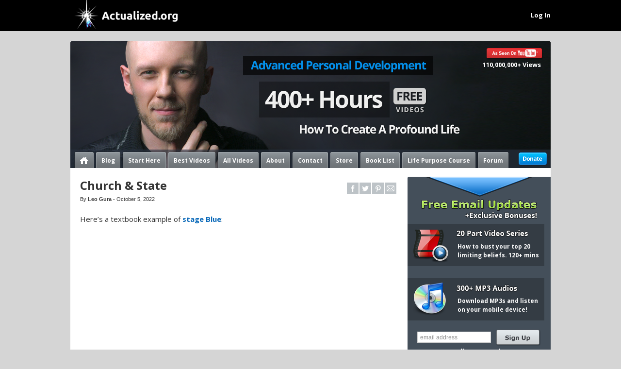

--- FILE ---
content_type: text/html; charset=UTF-8
request_url: https://actualized.org/insights/church-and-state
body_size: 3904
content:
<!DOCTYPE html PUBLIC "-//W3C//DTD XHTML 1.0 Transitional//EN" "http://www.w3.org/TR/xhtml1/DTD/xhtml1-transitional.dtd">
<html xmlns="http://www.w3.org/1999/xhtml"><!-- InstanceBegin template="/Templates/template.dwt.php" codeOutsideHTMLIsLocked="false" -->
	<head>
		        <meta http-equiv="Content-Type" content="text/html; charset=utf-8" />
        <!-- InstanceBeginEditable name="doctitle" -->
<title>Church & State</title>
<meta name="Description" content="" />
<meta name="Keywords" content="" />
<link rel="canonical" href="http://www.actualized.org/articles/church-and-state" />

<script src="/Scripts/jquery-1.3.2.min.js" language="javascript" type="text/javascript"></script>

<!-- InstanceEndEditable -->
        <!-- Google Fonts -->
<link href='//fonts.googleapis.com/css?family=Open+Sans:700,400italic,400' rel='stylesheet' type='text/css'>


<!-- Base CSS -->
<link href="/css/main.css" rel="stylesheet" type="text/css" />
<link href="/css/pages.css" rel="stylesheet" type="text/css" />


<!-- JavaScript Includes: -->
<script src="/Scripts/main.js" language="javascript" type="text/javascript"></script>
<script src="/Scripts/jquery-1.3.2.min.js" language="javascript" type="text/javascript"></script>



<!-- Flash: -->

<!-- Google Website Optimizer Control Script -->

<!-- End of Google Website Optimizer Control Script --> 
    </head>

    <body onload="pageLoad()">
    	 <div id="container">            <div id="main">
                <div id="header">
	<div id="header_inner">
		<a id="site_logo" title="Actualized.org Home" href="/"></a>
		<div id="header_links">
			                            <a href="/login">Log In</a><!-- | <a href="/newsletter">Register</a>-->
                <!--<a href="/login">Login</a> | <a href="/register">Register</a>-->
				
            			
			
        </div>
	</div>
	
</div>
                <div id="banner">
	<div id="banner_mid">
    	<div class="youtube_box">
        	<a href="https://www.youtube.com/user/ActualizedOrg" target="_blank" title="Actualized.org Youtube Channel"></a>
            <div class="statistic">110,000,000+ Views</div>  
        </div>
    <!--
        <div id="banner_title">Create an Extraordinary Life</div>
        <div id="banner_subtitle">Master Your Psychology, Unleash Your Full Potential</div>
		<ul id="banner_bullets">
            <li>Analysis of $100k+ of the best self-help books, products, and seminars</li>
            <li>Understand what it takes to succeed in career and life</li>
		</ul>
        -->
	</div>
	
	
	<div id="tabs">
		<a class="tab" id="tab" href="/" title="Home">
			<div class="icon_home"></div>
			<div class="cap_left"></div>
			<div class="cap_right"></div>
		</a>
        <a class="tab" id="tab" href="/insights">
			Blog
			<div class="cap_left"></div>
			<div class="cap_right"></div>
		</a>
        <a class="tab" id="tab" href="/start">
			Start Here
			<div class="cap_left"></div>
			<div class="cap_right"></div>
		</a>
        <a class="tab" id="tab" href="/best">
			Best Videos
			<div class="cap_left"></div>
			<div class="cap_right"></div>
		</a>
        <a class="tab" id="tab" href="/articles/">
			All Videos
			<div class="cap_left"></div>
			<div class="cap_right"></div>
		</a>
		<!--<a class="tab" id="tab" href="/blueprint">
			Blueprint
			<div class="cap_left"></div>
			<div class="cap_right"></div>
		</a>-->
		<a class="tab" id="tab" href="/about">
			About
			<div class="cap_left"></div>
			<div class="cap_right"></div>
		</a>
		<!--<a class="tab" id="tab" href="/coaching">
			Coaching
			<div class="cap_left"></div>
			<div class="cap_right"></div>
		</a>-->
		<a class="tab" id="tab" href="/contact">
			Contact
			<div class="cap_left"></div>
			<div class="cap_right"></div>
		</a>
        <a class="tab" id="tab" href="/store">
			Store
			<div class="cap_left"></div>
			<div class="cap_right"></div>
		</a>
                    <a class="tab" id="tab" href="/books">
                Book List
                <div class="cap_left"></div>
                <div class="cap_right"></div>
            </a>
                            <a class="tab" id="tab" href="/life-purpose-course">
                Life Purpose Course
                <div class="cap_left"></div>
                <div class="cap_right"></div>
            </a>
                <a class="tab" id="tab" href="/forum/">
			Forum
			<div class="cap_left"></div>
			<div class="cap_right"></div>
		</a>
        <a class="donate_button" href="/tip-jar"></a>
	</div>
</div>
                
                <div id="content">
					                    <!-- InstanceBeginEditable name="EditRegionContent" -->
            
            
					<div class="social_container" style="margin-top: 30px;">
						<a class="share_link facebook" href="https://www.facebook.com/sharer/sharer.php?u=https%3A//www.actualized.org/insights/church-and-state" title="Share on Facebook"></a>
						<a class="share_link twitter" href="https://twitter.com/home?status=https%3A//www.actualized.org/insights/church-and-state" title="Share on Twitter"></a>
						<a class="share_link pinterest" href="https://pinterest.com/pin/create/button/?url=https%3A//www.actualized.org/insights/church-and-state&media=" title="Share on Pinterest"></a>
						<a class="share_link email" href="mailto:?subject=&amp;body=Check this out: %0A%0A https://www.actualized.org/insights/church-and-state %0A" title="Share by Email"></a>
					</div>
					<h1 style="width: 524px;">Church & State</h1><p class="date" style="margin-bottom: 20px;">By <strong>Leo Gura</strong> - October 5, 2022</p><p>Here&#8217;s a textbook example of <a href="https://www.actualized.org/wordpress/articles/spiral-dynamics-stage-blue" target="_blank">stage Blue</a>:</p>
<p class="video_box"><iframe src="https://www.youtube.com/embed/D-AuM9N93J8?rel=0&amp;vq=hd720" width="655" height="367" allowfullscreen="" frameborder="0"></iframe></p>
<p>Notice how the stage Blue mind simply parrots ideas. There is no original thinking. It almost sounds like a joke, yet most of the minds on this planet are at this stage of development. Sure does explain a lot, doesn&#8217;t it? If you got 4 billion people like this &#8212; or lower! &#8212; is it any surprise that half the world is trying to kill each other in the name of God? And is it any surprise that such folk are so readily puppeteered by demagogues and propagandists?</p>
<p>One of the best ways to gain and hold power on this planet is to cater to people like above, because they will blindly believe and defend to the death whatever mind-virus you program them with. Trump, being the power-hungry opportunist that he is, quickly figured that out through simple trial-and-error on the campaign trail. He fed them exactly the ideas they wanted to hear.</p>
<p>One of the easiest ways too manipulate a human is to tell her exactly what she wants to hear. And God save you if you tell her what she most doesn&#8217;t want to hear.</p>
<p>You have to comprehend the level of human ignorance that we&#8217;re mired in here.</p>
<p>So&#8230; how do we fix it?</p>
<p style="margin:30px 0px 0px 0px; background-color: #eeeeee; padding:10px 10px 10px 10px; font-size: 14px; font-weight: bold; "><a href="/insights">Click Here</a> to see ALL of Leo's juicy insights.</p>			<!-- InstanceEndEditable -->
                </div>
                
                    	
						<div id="sidebar">
							<div class="white_space"></div>
					<div class="newsletter_box">
						<div class="text1">How to bust your top 20 limiting beliefs. 120+ mins</div>
						<div class="text2">Download MP3s and listen on your mobile device!</div>
						<form name="newsletter_sidebar" method="get" accept-charset="iso-8859-1" action="/register">
							<input id="awf_field-64013140" class="newsletter_input" name="email" type="text" size="40" maxlength="40" placeholder="email address" />
							<a id="button_newsletter" href="javascript: submitNewsletterSidebar()"></a>
						</form>
						<div class="no_spam">No spam, ever!</div>
					</div>
				
					<div class="sidebar_divider"><div class="cap"></div>Search Videos</div>
					<div id="search_box">
						<form name="search" method="post" action="/search">
							<input id="search_input" name="search" type="text" size="20" maxlength="30" />
							<a id="button_search" href="javascript: submitForm()"></a>
						</form>
					</div>
				<div style="height:600px;width:200px;"></div></div>	
                    <div id="clear"></div>
             </div>
        </div>
        

<div id="footer">
    <div class="body_cap_bottom"></div>	<div id="footer_main">
    	<div class="corner" id="corner_01"></div>
        <div class="corner" id="corner_02"></div>
        <div class="corner" id="corner_03"></div>
        <div class="corner" id="corner_04"></div>
		<div id="footer_body_top">
        	<div class="logo_box">
            	<a href="/" class="logo" title="Actualized.org Homepage"></a>
				<div class="text"><!--Advanced Personal Development--></div>	
            </div>
            <div id="footer_links_misc">
            	<a href="/about">About</a> | <a href="/terms">Terms</a> | <a href="/privacy">Privacy</a> | <a href="/disclosure">Disclosure</a> | <a href="/rss" target="_blank">RSS</a> | <a href="https://podcasts.apple.com/us/podcast/actualized-org-self-help-psychology-consciousness-spirituality/id998025672" target="_blank">iTunes</a> | <a href="https://open.spotify.com/show/1Iad1nKfVWKnZIbMppoSRf" target="_blank">Spotify</a> | <a href="https://www.instagram.com/leogura1/" target="_blank">Instagram</a> | <a href="/store">Store</a> | <a href="/tip-jar">Donate</a> | <a href="/contact">Contact</a>
            </div>
			<div id="footer_copyright">
            	Copyright &copy; 2013-2025 Actualized LLC. All rights reserved.
            </div>
		</div>
	</div>
	<div id="footer_bottom_gutter">
    	<div class="footer_disclaimer">
        	<b>Disclaimer:</b> Advice and information is provided on this site as-is and may not suit your specific circumstances. We are not liable for any potential damages that may be incurred from this information. Always consult a licensed professional for serious psychiatric or medical conditions.
        </div>
    </div>
</div>
        


<!-- Google Analytics tracking script -->
<script type="text/javascript">

  var _gaq = _gaq || [];
  _gaq.push(['_setAccount', 'UA-40086735-1']);
  _gaq.push(['_trackPageview']);

  (function() {
    var ga = document.createElement('script'); ga.type = 'text/javascript'; ga.async = true;
	ga.src = ('https:' == document.location.protocol ? 'https://' : 'http://') + 'stats.g.doubleclick.net/dc.js';
    var s = document.getElementsByTagName('script')[0]; s.parentNode.insertBefore(ga, s);
  })();

</script>
<!-- End of Google Analytics tracking script -->

<!-- Google Code for Remarketing -->

<!-- End Google Code for Remarketing -->


<!-- Google Website Optimizer Tracking Script -->

<!-- End of Google Website Optimizer Tracking Script -->



<!-- Like Button Scripts -->
<script>!function(d,s,id){var js,fjs=d.getElementsByTagName(s)[0],p=/^http:/.test(d.location)?'http':'https';if(!d.getElementById(id)){js=d.createElement(s);js.id=id;js.src=p+'://platform.twitter.com/widgets.js';fjs.parentNode.insertBefore(js,fjs);}}(document, 'script', 'twitter-wjs');</script>
<script type="text/javascript" src="https://apis.google.com/js/plusone.js"></script>
<!--<script src="http://connect.facebook.net/en_US/all.js#xfbml=1"></script>--> 
    </body>
<!-- InstanceEnd --></html>


--- FILE ---
content_type: text/css
request_url: https://actualized.org/css/main.css
body_size: 4564
content:
@charset "utf-8";

/* 
-- Site Dimensions --
Total Width w/ Gutters: 990px
Total Width w/o Gutters: 976px
Body Width: 683px
Sidebar Width: 293px
Usable Body Width: 643px

-- Site Colors --
Main Background: #444545
Body Background: #FFFFFF
Sidebar Background: #acacac
Footer Background: #888a8a

2c2c2c
*/


/* ---- Main Site Structure ---- */
html {
	overflow: -moz-scrollbars-vertical;
}
html, body {
	margin: 0px 0px 0px 0px;
	padding: 0px 0px 0px 0px;
	text-align: center;
	height: 100%;
	background-color: #d5d5d5;
	
	font-family: "Open Sans", Verdana, Arial, Helvetica, sans-serif;
	font-size: 12px;
	font-style: normal;
	font-weight: normal;
	color: #333333;
	line-height: 150%;
}
#container {
	width: 990px;
	margin: 0px auto;
	text-align: left;
	min-height: 100%;
	background-image: url(/images/main/bg_01.gif);
}
* html #container {height:100%;}
#container2 {
	width: 990px;
	margin: 0px auto;
	text-align: left;
	min-height: 100%;
	background-image: url(/images/main/bg_02.gif);
}
* html #container2 {height:100%;}

#main {
	margin: 0px 0px 0px 0px;
	padding: 0px 0px 0px 0px;
}
#header {
	position: absolute;
	top: 0px;
	left: 0px;
	margin: 0px 0px 0px 0px;
	padding: 0px 0px 0px 0px;
	width: 100%;
	height: 64px;
	background-color: #000000;
}
#header_inner {
	margin: 0px auto 0px auto;
	padding: 0px 0px 0px 0px;
	width: 990px;
	height: 64px;
	background-color: #000000;
}
#announcement {
	margin: 64px auto 0px auto;
	padding: 0px 0px 0px 0px;
	width: 990px;
	height: 44px;
	background-color: #d5d5d5;
}
#announcement_inner {
	margin: 74px 0px 0px 0px;
	padding: 13px 20px 10px 20px;
	width: 950px;
	height: 21px;
	background-color: #edd12e;
	border-radius: 5px;
	
	text-align: left;
	font-size: 16px;
	font-weight: bold;
	color: #000000;
	line-height: 100%;
}
#announcement + #banner {
	margin-top: 0px !important;
}
#banner {
	position: relative;
	margin: 74px 0px 0px 0px;
	padding: 0px 0px 0px 0px;
	width: 990px;
	height: 272px;
	background-color: #333333;
	background-image: url(/images/main/sprites_main_01.png);
	background-repeat: no-repeat;
	background-position: -1px -63px;
}
#services {
	margin: 0px 0px 0px 0px;
	padding: 5px 0px 37px 0px;
	width: 990px;
	height: 58px;
	background-color: #d5d5d5;
}
#tabs {
	float: left;
	margin: 0px 0px 0px 0px;
	padding: 4px 8px 0px 8px;
	height: 34px;
	width: 974px;
}
#content {
	float: left;
	_display: inline;
	position: relative;
	margin: 0px 0px 0px 0px;
	padding: 0px 20px 20px 20px;
	width: 655px;
	background: #FFFFFF; /* -- Necessary for proper selection highlight -- */
}
#sidebar {
	float: left;
	_display: inline;
	margin: 0px 0px 0px 0px;
	padding: 0px 0px 0px 0px;
	width: 295px;  /* -- sidebar background color defined by main background image -- */
}
#sidebar_blank {
	float: right;
	_display: inline;
	margin: 0px 0px 0px 0px;
	padding: 0px 0px 0px 0px;
	width: 1px;
	height: 1000px;
}
#clear {
	clear: both;
	margin: 0px 0px 0px 0px;
	padding: 0px 0px 0px 0px;
	width: 990px;
	height: 210px;
	background-color: #d5d5d5;
}
#footer {
	bottom: 0px;
	margin: -195px auto 0px auto;
	padding: 0px 0px 0px 0px;
	width: 990px;
	height: 210px;
	text-align: left;
	background-color: #d5d5d5;
}



/* ---- Header ---- */
#site_logo {
	float: left;
	margin: 0px 0px 0px 0px;
	padding: 0px 0px 0px 0px;	
	background-image: url(/images/main/sprites_main_01.png);
	background-repeat: no-repeat;
	background-position: -709px -599px;
	width: 234px;
	height: 62px;
}
#site_slogan {
	float: right;
	margin: 21px 0px 0px 0px;
	padding: 0px 0px 0px 0px;
	width: 480px;
	height: 22px;
	
	text-align: right;
	font-size: 15px;
	font-weight: bold;
	color: #ffffff;
	line-height: 20px;
}
sup.tm {
	font-size: 7px;
}
#header_links {
	float: right;
	margin: 21px 0px 0px 0px;
	padding: 0px 0px 0px 0px;
	width: 480px;
	height: 22px;
	
	text-align: right;
	font-size: 13px;
	font-weight: bold;
	color: #ffffff;
	line-height: 20px;
}
#header_links a, #header_links a:hover{
	color: #ffffff;
}

/* ---- Banner ---- */
#banner_mid {
	float: left;
	margin: 10px 0px 0px 400px;
	padding: 0px 0px 0px 0px;
	width: 590px;
	height: 224px;
}
#banner .youtube_box {
	position: absolute;
	top: 25px;
	right: 15px;
	width: 118px;
	height: 60px;
}
#banner .youtube_box a {
	float: right;
	display: block;
	margin: 0px 0px 0px 0px;
	padding: 0px 0px 0px 0px;
	background-image: url(/images/main/sprites_main_01.png);
	background-repeat: no-repeat;
	background-position: -853px -431px;
	width: 118px;
	height: 25px;
}
#banner .youtube_box a:hover {
	background-position: -853px -457px;
}
#banner .youtube_box .statistic {
	float: right;
	margin: 0px 0px 0px 0px;
	padding: 0px 5px 0px 0px;
	width: 130px;
	height: 25px;
	color: #ffffff;
	font-size: 13px;
	font-weight: bold;
	text-align: right;
}



#banner_title {
	float: left;
	margin: 34px 0px 0px 0px;
	padding: 0px 0px 0px 0px;
	font-size: 36px;
	font-style: normal;
	font-weight: bold;
	color: #ebebeb;
	line-height: 100%;
	width: 571px;
	height: 40px;
}
#banner_subtitle {
	float: left;
	margin: 4px 0px 0px 0px;
	padding: 0px 0px 0px 0px;
	font-size: 18px;
	font-style: normal;
	font-weight: bold;
	color: #cecece;
	line-height: 100%;
	width: 571px;
	height: 20px;
}
#banner_bullets {
	float: left;
	margin: 18px 0px 0px 45px;
	padding: 0px 0px 0px 0px;
	width: 500px;
	height: 80px;
	font-size: 14px;
	font-weight: bold;
	color: #cecece;
	line-height: 130%;
}
#banner_bullets li {
	margin: 10px 0px 10px 0px;
}
#banner_bullets li a:link, #banner_bullets li a:hover, #banner_bullets li a:visited  {
	color: #cecece !important;
	font-weight: bold !important;
	text-decoration: none !important;
}
#start_button_container {
	float: right;
	margin: 63px 25px 0px 0px;
	padding: 0px 0px 0px 0px;
	width: 219px;
	height: 73px;
}
#start_button {
	display: block;
	margin: 0px 0px 0px 0px;
	padding: 0px 0px 0px 0px;
	background-image: url(/images/main/sprites_main_01.png);
	background-repeat: no-repeat;
	background-position: -1px -350px;
	width: 219px;
	height: 73px;
}
a#start_button:hover {
	background-position: -1px -424px;
}




/* ---- Tabs Section ---- */
.tab {
	position: relative;
	float: left;
	margin: 0px 7px 0px 4px;
	padding: 13px 8px 0px 8px;
	height: 22px;
	background-image: url(/images/main/tab_bg_up_01.png);
	background-repeat: repeat-x;
	
	color: #ffffff !important;
	font-weight: bold !important;
	text-decoration: none !important;
	font-size: 12px;
	line-height: 100%;
}
#tab_on {
	background-image: url(/images/main/tab_bg_on_01.png) !important;
	background-repeat: repeat-x;
	
	color: #000000 !important;
}
.tab:hover {
	background-image: url(/images/main/tab_bg_over_01.png) !important;
	background-repeat: repeat-x;
}
.tab .cap_left {
	position: absolute;
	top: 0px;
	left: -4px;
	width: 4px;
	height: 34px;
	background-image: url(/images/main/sprites_main_01.png);
	background-repeat: no-repeat;
	background-position: -708px -13px;
}
.tab .cap_right {
	position: absolute;
	top: 0px;
	right: -4px;
	width: 4px;
	height: 34px;
	background-image: url(/images/main/sprites_main_01.png);
	background-repeat: no-repeat;
	background-position: -715px -13px;
}
.tab:hover .cap_left {
	background-position: -720px -13px;
}
.tab:hover .cap_right {
	background-position: -727px -13px;
}
#tab_on .cap_left {
	background-position: -696px -13px;
}
#tab_on .cap_right {
	background-position: -703px -13px;
}
.tab .icon_home {
	float: left;
	margin: -2px 1px 0px 0px;
	width: 16px;
	height: 15px;
	background-image: url(/images/main/sprites_main_01.png);
	background-repeat: no-repeat;
	background-position: -347px -38px;
}
#tab_on .icon_home {
	float: left;
	margin: -2px 1px 0px 0px;
	width: 16px;
	height: 15px;
	background-image: url(/images/main/sprites_main_01.png);
	background-repeat: no-repeat;
	background-position: -364px -38px;
}
.body_cap_bottom {
	float: left;
	margin: -20px 0px 0px 0px;
	width: 990px;
	height: 5px;
	background-image: url(/images/main/sprites_main_01.png);
	background-repeat: no-repeat;
	background-position: -1px -8px;
}
.body_cap_bottom_blank {
	float: left;
	margin: -20px 0px 0px 0px;
	width: 990px;
	height: 5px;
	background-image: url(/images/main/sprites_main_01.png);
	background-repeat: no-repeat;
	background-position: -1px -336px;
}



/* ---- Sidebar Navigation ---- */
#sidebar .white_space {
	width: 295px;
	height: 18px;
	background-color: #ffffff;
}
.sidebar_divider {
	position: relative;
	margin: 0px 0px 0px 0px;
	padding: 3px 5px 3px 10px;
	background-color: #444f5a; /* #6d7277 */
	
	text-align: left;
	font-size: 11px;
	font-weight: bold;
	color: #ffffff;
	line-height: 24px;
}
.sidebar_divider .cap {
	position: absolute;
	top: 0px;
	left: 0px;
	background-image: url(/images/main/sprites_main_01.png);
	background-repeat: no-repeat;
	background-position: -732px -13px;
	width: 3px;
	height: 30px;
}
.follow_leo {
	position: relative;
	margin: 0px 20px 0px 20px;
	padding: 0px 0px 0px 0px;
	height: 20px;
	border-bottom: solid;
	border-width: 1px;
	border-color: #d9d9d9;
	
	text-align: left;
	font-size: 11px;
	font-weight: bold;
}
.itunes_download {
	display: block;
	margin: 20px 0px 40px 13px;
	padding: 10px 0px 0px 0px;	
}
.sidebar_list {
	list-style: none;
	margin: 0px 0px 0px 0px;
	padding: 10px 0px 10px 0px;
}
#sidebar_navigation {
	list-style: none !important;
}
.sidebar_list li {
	position: relative;
	margin: 0px 0px 0px 0px;
	padding: 0px 0px 0px 0px;
	line-height: 13px;
}
#sidebar .newsletter_box {
	margin: 0px 0px 45px 0px;
	padding: 0px 0px 0px 0px;
	background-image: url(/images/main/newsletter_signup_07.png);
	background-repeat: no-repeat;
	background-position: -0px -0px;
	width: 295px;
	height: 375px; /* height: 268px; */
}
#sidebar .newsletter_box .text1 {
	float: left;
	margin: 135px 0px 0px 103px;
	padding: 0px 0px 0px 0px;
	width: 170px;
	height: 59px;
	font-size: 12px;
	font-weight: bold;
	color: #FFFFFF;
}
#sidebar .newsletter_box .text2 {
	float: left;
	margin: 53px 0px 0px 103px;
	padding: 0px 0px 0px 0px;
	width: 170px;
	height: 59px;
	font-size: 12px;
	font-weight: bold;
	color: #FFFFFF;
}
#sidebar .newsletter_box .no_spam {
	float: left;
	margin: 0px 0px 0px 0px;
	padding: 0px 0px 0px 0px;
	width: 300px;
	height: 20px;
	text-align: center;
	font-size: 10px;
	font-weight: bold;
	color: #FFFFFF;
}
.newsletter_input {
	float: left;
	margin: 13px 0px 0px 20px;
	padding: 0px 5px 0px 5px;
	width: 140px;
	height: 21px;
	
	border-width: 1px;
	border-color: #cccccc;
	border-style: solid;
	background-color: #FFFFFF;
	
	text-align: left;
	font-size: 12px;
	font-weight: normal;
	color: #000000;
}
.newsletter_input2 {
	float: left;
	margin: 10px 0px 0px 0px;
	padding: 0px 5px 0px 5px;
	width: 200px;
	height: 30px;
	
	border-width: 1px;
	border-color: #cccccc;
	border-style: solid;
	background-color: #FFFFFF;
	
	text-align: left;
	font-size: 12px;
	font-weight: normal;
	color: #000000;
}
#content #button_newsletter {
	margin: 10px 0px 0px 10px;
}
#button_newsletter {
	float: left;
	margin: 8px 0px 0px 10px;
	padding: 0px 0px 0px 0px;
	background-image: url(/images/main/sprites_main_01.png);
	background-repeat: no-repeat;
	background-position: -558px -350px;
	width: 93px;
	height: 35px;
}
a#button_newsletter:hover {
	background-position: -558px -386px;
}

.sidebar_list #leo_thumb {
	float: left;
	width: 100px;
	height: 100px;
	margin: 0px 10px 0px 20px;
	padding: 0px 0px 0px 0px;
	border-width: 1px;
	border-color: #000000;
	border-style: solid;
}
.sidebar_list #leo_coach_box {
	float: left;
	width: 255px;
	height: 45px;
	margin: 0px 20px 10px 20px;
	padding: 0px 0px 0px 0px;
	color: #343434;
	font-weight: bold;
	font-size: 12px;
	line-height: 170%;
}
.button_phone {
	float: left;
	margin: 0px 0px 0px 1px;
	padding: 0px 0px 0px 0px;
	background-image: url(/images/main/sprites_main_01.png);
	background-repeat: no-repeat;
	background-position: -1px -403px;
	width: 148px;
	height: 31px;
}
.button_email {
	float: left;
	margin: 3px 0px 0px 0px;
	padding: 0px 0px 0px 0px;
	background-image: url(/images/main/sprites_main_01.png);
	background-repeat: no-repeat;
	background-position: -1px -435px;
	width: 152px;
	height: 35px;
}
a.button_email:hover {
	background-position: -1px -471px;
}
.button_more_info {
	float: left;
	margin: 1px 0px 0px 0px;
	padding: 0px 0px 0px 0px;
	background-image: url(/images/main/sprites_main_01.png);
	background-repeat: no-repeat;
	background-position: -154px -435px;
	width: 152px;
	height: 35px;
}
a.button_more_info:hover {
	background-position: -154px -471px;
}








.nav_link {
	position: relative;
	display: block;
	margin: 0px 0px 0px 0px;
	padding: 6px 0px 5px 50px;
	width: 245px;
	height: 13px;
	color: #343434;
	text-decoration: none;
	font-weight: bold;
	font-size: 12px;
	line-height: 13px;
}
.nav_link:link, .nav_link:visited {font-weight: bold; color: #343434;}
a.nav_link:hover, a.nav_link_on:link, a.nav_link_on:visited, a.nav_link_on:hover {background-color: #c9d0d7; font-weight: bold; color: #343434; text-decoration: none;}

.nav_link_on {
	position: relative;
	display: block;
	margin: 0px 0px 0px 0px;
	padding: 6px 0px 5px 50px;
	width: 245px;
	height: 13px;
	color: #125fa2;
	text-decoration: none;
	font-weight: bold;
	font-size: 12px;
	line-height: 13px;
}


.sidebar_link {
	display: block;
	margin: 0px 0px 0px 0px;
	padding: 10px 20px 9px 20px;
	_width: 253px;
	color: #333333;
	text-decoration: none;
	font-size: 12px;
	line-height: 13px;
}
.sidebar_link_nav {  /* -- secondary class needed for navigation links -- */
	padding: 6px 0px 5px 50px;
	_width: 243px;
	background-position: 12px 0px;
	background-repeat: no-repeat;
}
.sidebar_link:link, .sidebar_link:visited {font-weight: bold; color: #333333;}
a.sidebar_link:hover {background-color: #c9d0d7; font-weight: bold; color: #333333; text-decoration: none;}

.sidebar_link_on {
	display: block;
	margin: 0px 0px 0px 0px;
	padding: 6px 0px 5px 20px;
	_width: 273px;
	color: #343434;
	text-decoration: none;
	font-weight: bold;
	font-size: 12px;
	line-height: 13px;
	background-color: #125fa2;
}
.sidebar_link_on:link, .sidebar_link_on:visited, a.sidebar_link_on:hover {background-color: #c9d0d7; font-weight: bold; color: #333333; text-decoration: none;}

.more_div {
	clear: both;
	margin: 0px 0px 10px 0px;
	padding: 0px 0px 0px 0px;
	height: 20px;
}
.recommend_div {
	margin: 0px 0px 30px 0px;
	padding: 0px 0px 0px 0px;
	height: 20px;
}
.more_arrow {
	float: right;
	margin: 1px 0px 0px 0px;
	padding: 0px 0px 0px 0px;
	background-image: url(/images/main/sprites_main_01.png);
	background-repeat: no-repeat;
	background-position: -257px -46px;
	width: 14px;
	height: 14px;
}
.more_div a, .recommend_div a {
	float: right;
	margin: 0px 10px 0px 8px;
	padding: 0px 0px 0px 0px;
	
	font-size: 10px;
	font-weight: bold !important;
	text-decoration: none !important;
	color: #5c5c5c !important;
	line-height: 15px;
}
.more_div a:hover, .recommend_div a:hover {color: #a4a4a4 !important; text-decoration: underline !important;}

#search_box {
	margin: 20px 0px 30px 0px;
	padding: 0px 0px 0px 0px;
	background-image: url(/images/main/sprites_main_01.png);
	background-repeat: no-repeat;
	background-position: -221px -350px;
	width: 293px;
	height: 61px;
}
#search_input {
	float: left;
	margin: 27px 0px 0px 75px;
	margin: 30px 0px 0px 85px/9;
	padding: 0px 0px 0px 0px;
	width: 155px;
	height: 20px;
	
	border: none;
	border-style: none;
	background-color: transparent;
	
	text-align: left;
	font-size: 12px;
	font-weight: normal;
	color: #000000;
}
#button_search {
	float: left;
	margin: 19px 0px 0px 14px;
	padding: 0px 0px 0px 0px;
	background-image: url(/images/main/sprites_main_01.png);
	background-repeat: no-repeat;
	background-position: -515px -350px;
	width: 43px;
	height: 35px;
}
a#button_search:hover {
	background-position: -515px -386px;
}
#recommend_site_link_div {
	clear: both;
	margin: 0px 0px 30px 126px;
	padding: 2px 0px 0px 0px;
	height: 20px;
}
#recommend_site_link_div a {
	float: left;
	margin: 0px 0px 0px 8px;
	padding: 0px 0px 0px 0px;
	
	font-size: 10px;
	font-weight: bold;
	text-decoration: none;
	color: #5c5c5c;
	line-height: 15px;
}
#recommend_site_link_div a:hover {color: #a4a4a4; text-decoration: underline;}
.social_box {
	margin: 10px 0px 20px 19px;
}
.social_button {
	float: left;
	margin: 0px 8px 0px 0px;
	background-image: url(/images/main/sprites_main_01.png);
	background-repeat: no-repeat;
	width: 36px;
	height: 36px;	
}
.social_box #facebook {
	background-position: -770px -13px;
}
.social_box #twitter {
	background-position: -807px -13px;
}
.social_box #google {
	background-position: -844px -13px;
}
.social_box #youtube {
	background-position: -881px -13px;
}
.social_box #rss {
	background-position: -918px -13px;
}
.social_box #pintrest {
	background-position: -955px -13px;
}
.social_box #linkedin {
	background-position: -955px -13px;
}



/* ---- Footer ---- */
#footer_main {
	position: relative;
	margin: 0px 0px 0px 0px;
	padding: 0px 0px 0px 0px;
	width: 990px;
	height: 150px;
	background-color: #28313a;
}
#footer .corner {
	position: absolute;
	background-image: url(/images/main/sprites_main_01.png);
	background-repeat: no-repeat;
	width: 5px;
	height: 5px;
}
#footer #corner_01 {
	top: 0px;
	left: 0px;
	background-position: -228px -31px;
}
#footer #corner_02 {
	top: 0px;
	right: 0px;
	background-position: -234px -31px;
}
#footer #corner_03 {
	bottom: 0px;
	left: 0px;
	background-position: -228px -37px;
}
#footer #corner_04 {
	bottom: 0px;
	right: 0px;
	background-position: -234px -37px;
}

#footer_bottom_gutter {
	margin: 0px 0px 0px 0px;
	padding: 0px 0px 0px 0px;
	width: 990px;
	height: 66px;
}
#footer_body_top {
	*cursor: default;  /* -- fixed IE7 bug-- */
	_display: inline;
	margin: 0px 0px 0px 0px;
	padding: 0px 0px 0px 0px;
	height: 150px;
	text-align: center;
}
#footer_body_top .logo_box {
	float: left;
	margin: 0px 20px 0px 20px;
	padding: 0px 0px 0px 0px;
	width: 220px;
	height: 150px;
}
#footer_body_top .logo_box .logo {
	display: block;
	float: left;
	margin: 0px 0px 0px 0px;
	padding: 0px 0px 0px 0px;
	width: 206px;
	height: 108px;
	
	background-image: url(/images/main/sprites_main_01.png);
	background-repeat: no-repeat;
	background-position: -1px -507px;
}
#footer_body_top .logo_box .text {
	float: left;
	margin: 10px 0px 0px 0px;
	padding: 0px 0px 0px 0px;
	width: 206px;
	height: 30px;
	
	text-align: left;
	font-size: 11px;
	font-weight: bold;
	color: #bbbbbb;
	text-align: center;
	line-height: 130%;
}
#footer_body_top #footer_links_misc {
	float: left;
	margin: 47px 0px 0px 0px;
	padding: 0px 0px 0px 0px;
	width: 680px;
	text-align: center;
	font-size: 12px;
	color: #888888;
	line-height: 18px;
	font-weight: bold;
}
#footer_links_misc a:link, #footer_links_misc a:visited {
	font-size: 12px;
	font-weight: bold;
	color: #bbbbbb;
	text-decoration: none;
}
#footer_links_misc a:hover {
	color: #eeeeee;
	font-weight: bold;
	text-decoration: underline;
}
#footer_copyright {
	float: left;
	margin: 15px 0px 0px 0px;
	padding: 0px 0px 0px 0px;
	text-align: center;
	width: 680px;
	
	font-size: 12px;
	color: #919191;
	line-height: 18px;
}
.footer_disclaimer {
	margin: 0px 0px 0px 0px;	
	padding: 15px 20px 15px 20px;
	font-size: 10px;
	color: #666666;
	line-height: 150%;
}




/* ---- Inputs and Fields ---- */
select {
    color: #676767;
    float: left;
    font-size: 12px;
    font-weight: normal;
    margin: 0;
}
.dropdown {
    background-color: #f4f4f4;
    border: 1px solid #cccccc;
    color: #676767;
    font-size: 14px;
    font-weight: normal;
    margin: 5px 0px 5px 0px;
    padding: 3px;
    width: 350px;
}
.checkbox {
	width: 15px !important;
	height: 15px !important;
}





/* ---- Ad Styling ---- */
.ad_vertical_01 {
	float: left;
	margin: 0px 0px 0px 0px;
	padding: 0px 0px 40px 0px;
	width: 293px;
	height: 600px;
	text-align: center;
}
.ad_horizontal_01 {
	margin: 20px 0px 0px 0px;
	padding: 0px 0px 0px 0px;
	width: 100%;
	height: 90px;
	text-align: center;
}
.ad_box_01 {
	float: right;
	margin: 0px 0px 0px 0px;
	padding: 30px 10px 30px 20px;
	width: 200px;
	height: 200px;
}
.ad_navbar {
	margin: 0px 0px 0px 0px;
	padding: 0px 0px 0px 0px;
	width: auto;
	text-align: center;
}



/* ---- General Styling ---- */
.clear {
	clear: both;	
}
.center {
	margin: 0px 0px 20px 0px;
	padding: 0px 0px 0px 0px;
	width: auto;
	text-align: center;
}
#center {
	float: left;
	text-align: center;
	width: 100%;
	height: 24px;
	margin: 0px 0px 0px 0px;
	padding: 0px 0px 0px 0px;
}
blockquote {
	position: relative;
	margin: 50px 50px 50px 50px;
	padding: 20px 50px 4px 50px;
	
	border-top: solid;
	border-bottom: solid;
	border-width: 3px;
	border-color: #d1d1d1;
	
	font-family: "Times New Roman", Times, serif;
	
	color: #333333;
	background-color: #F6F6F6;
	line-height: 150%;
	text-align: justify;
}
blockquote p {
	font-size: 17px;
	line-height: 150%;
}
img {
	border: 0px;
	margin: 0px 0px 0px 0px;
	padding: 0px 0px 0px 0px;	
}
ul {
	padding: 0px 0px 0px 0px;
	margin: 0px 0px 30px 0px;
	margin-left: 30px;
	font-size: 14px;
	text-align: left;
	line-height: 160%;
}
ol {
	padding: 0px 0px 0px 0px;
	margin: 0px 0px 30px 0px;
	margin-left: 30px;
	font-size: 14px;
	text-align: left;
	line-height: 160%;
}
li {
	padding: 0px 0px 0px 5px;
	margin: 7px 0px 7px 0px;
}
li ul, ul ul {
	margin-bottom: 0px;
}
p {
	margin: 0px 0px 20px 0px;
	padding: 0px 0px 0px 0px;
	/*font-family: Georgia, Arial, Helvetica, sans-serif;*/
	font-size: 15px;
	line-height: 160%;
}
p.condensed {
	margin-bottom: 0px;
}
p.condensed + p.condensed {
	margin-top: 0px;
	margin-bottom: 0px;
}
p.condensed + p {
	margin-top: 20px;
}
p.video_box {
	margin: 20px 0px 40px 0px;
	padding: 0px 0px 0px 0px;
	text-align: center;
}
p.date {
	margin: -15px 0px 5px 0px;
	padding: 0px 0px 0px 0px;
	font-family: Verdana, Arial, Helvetica, sans-serif;
	font-size: 11px;
}
.pull-quote {
	position: relative;
	float: right;
	width: 210px;
	margin: 20px 0px 20px 20px;
	padding: 15px 40px 15px 40px;
	font-family: "Times New Roman", Times, serif;
	font-size: 17px;
	/*font-weight: bold;*/
	/*font-style: italic;*/
	color: #333333;
	background-color: #F6F6F6;
	line-height: 150%;
	
	border-left: solid;
	border-width: 3px;
	border-color: #d1d1d1;
}
.pull-quote p {
	font-size: 17px;
	line-height: 150%;
	margin: 0px 0px 0px 0px;
	padding: 0px 0px 0px 0px;
}
.pull-quote-author {
	float: right;
	clear: both;
	width: 273px;
	margin: -20px 0px 20px 20px;
	padding: 0px 0px 7px 20px;
	bottom: -25px;
	right: 10px;
	font-family: "Times New Roman", Times, serif;
	font-size: 18px;
	font-weight: bold;
	color: #333333;

	line-height: 150%;
	text-align: right;
}
.blockquote-author {
	margin: -50px 50px 30px 50px;
	padding: 0px 0px 0px 0px;

	bottom: -25px;
	right: 10px;
	font-family: "Times New Roman", Times, serif;
	font-size: 18px;
	font-weight: bold;
	color: #333333;

	line-height: 150%;
	text-align: right;
}
a.donate_button {
	display: block;
	float: right;
	margin: 2px 0px 0px 0px;
	padding: 0px 0px 0px 0px;
	background-image: url(/images/main/sprites_main_01.png);
	background-repeat: no-repeat;
	background-position: -509px -568px;
	width: 58px;
	height: 27px;
}

a.donate_button:hover {
	background-position: -509px -596px;
}






h1 {
	margin: 0px 0px 0px 0px;
	padding: 20px 0px 20px 0px;
	font-size: 24px;
	color: #333333;
	line-height: 130%;
}
h1 + blockquote {
	margin-top: 10px;
}
h2 {
	margin: 50px 0px 10px 0px;
	padding: 0px 0px 0px 0px;
	font-size: 18px;
	color: #333333;
	line-height: 130%;
}
h2.transcript {
	margin: 50px 0px 20px 0px;
	padding: 10px 10px 10px 10px;
	
	background-color: #F6F6F6;
	border-top: solid;
	border-bottom: solid;
	border-width: 3px;
	border-color: #d1d1d1;
	background-color: #F6F6F6;
}
h2.summary, h2.bottomline {
	margin: 0px 0px 20px 0px;
	padding: 20px 20px 20px 20px;
	font-size: 16px;
	font-weight: bold;
	
	color: #555555;
	background-color: #F6F6F6;
	line-height: 150%;
}
h2.bottomline {
	margin: 0px 0px 0px 0px;
}
h3 {
	margin: 25px 0px 2px 0px;
	padding: 0px 0px 0px 0px;
	font-size: 15px;
	color: #333333;
	line-height: 130%;
}
h1 + h2 {
	margin: 10px 0px 10px 0px;
}
.moreinfobody + p {
	margin: 50px 0px 20px 0px;
}
h2.centered {
	text-align: center;
}
table {
	border-collapse: collapse;
	border-width: 0px 0px 0px 0px;
	border-spacing: 0px;
	border-style: none none none none;
	padding: 0px 0px 0px 0px;
	margin: 0px 0px 0px 0px;
	line-height: 120%;
}
th {
	border-width: 0px 0px 0px 0px;
	padding: 0px 0px 0px 0px;
	margin: 0px 0px 0px 0px;
}
tr {
	border-width: 0px 0px 0px 0px;
	padding: 0px 0px 0px 0px;
	margin: 0px 0px 0px 0px;
}
td {
	border: 1px solid #000000;
	border-width: 0px 0px 0px 0px;
	padding: 0px 0px 0px 0px;
	margin: 0px 0px 0px 0px;	
}
h2 + iframe, h3 + iframe {
	margin: 10px 0px 0px 0px;
}
iframe  + iframe {
	margin: 20px 0px 0px 0px;
}
sup {
	font-size: 11px;
	font-weight: bold;
	line-height: 50%;
}



/* ---- Link Styling ---- */
a {
	cursor: pointer;
}
a:link, a:visited {
	color: #0a69b9;
	font-weight: bold;
	text-decoration: none;
}
a.visited-on:visited {
	color: #7d9bb4;
	font-weight: bold;
	text-decoration: none;
}
a:hover, a.visited-on:hover {
	color: #cc3300;
	font-weight: bold;
	text-decoration: underline;
}




/* -------------- Style for Input Placeholder Text --------------*/
::-webkit-input-placeholder {
   color: #909090;
}
:-moz-placeholder { /* Firefox 18- */
   color: #909090;
}
::-moz-placeholder {  /* Firefox 19+ */
   color: #909090;  
}
:-ms-input-placeholder {  
   color: #909090; 
}




/* ---- Like Buttons ---- */
.like_buttons_vertical {
	position: absolute;
	top: 90px;
	left: -71px;
	width: 70px;
	height: 170px; /* 240px with Twitter */
	background-color: #c2c2c2;
}
.like_buttons_horizontal {
	margin: 15px 0px 20px 0px;
	padding: 0px 0px 0px 0px;
	height: 20px;
}
.like_buttons_horizontal #___plusone_0 {
	margin-right: 0px !important;
}
.like_buttons_horizontal #twitter-widget-0 {
	margin-right: 30px !important;
}
.like_buttons_horizontal .fb-share-button {
	margin-right: 30px !important;
}
.like_buttons_vertical .button_facebook {
	float: left;
	margin: 15px 0px 0px 6px;
	width: 52px;
}
.like_buttons_vertical .button_twitter {
	float: left;
	margin: 15px 0px 0px 7px;
}
.like_buttons_vertical .button_google {
	float: left;
	margin: 15px 0px 0px 10px;
}
.new-old-select select{
    padding: 4px 4px;
}
.new-old-select{
	float: right;
}
/* .comment.even.depth-3{
    margin-bottom: 25px;
}
.comment.even.depth-4{
    margin-bottom: 25px;
}
.comment.odd.alt.depth-3{
	margin-bottom: 25px;
}
.comment.odd.alt.depth-4{
	margin-bottom: 25px;
} */
.comment.byuser.comment-author-admin.bypostauthor.odd.alt.depth-4.parent{
	margin-bottom: 25px;
}
.pages_bar .linkx.link{
	border-radius: 4px;
}
.comments_leave_box .button_submit{
	border: none !important;
}
.comment p{
    overflow-wrap: break-word;
}
/* .linkx.link.off{
	display: -webkit-inline-box !important;
} */
.button_submit:hover{
	cursor: pointer;
}
.comment.depth-5{
	margin-left: 0px !important;
}
.comment.depth-6{
	margin-left: 0px !important;
}
.comment.depth-7{
	margin-left: 0px !important;
}
.comment.depth-8{
	margin-left: 0px !important;
}
.comment.depth-9{
	margin-left: 0px !important;
}
.comment.depth-10{
	margin-left: 0px !important;
}
.comment.depth-11{
	margin-left: 0px !important;
}
.comment.depth-12{
	margin-left: 0px !important;
}


	

--- FILE ---
content_type: text/css
request_url: https://actualized.org/css/pages.css
body_size: 9626
content:
@charset "utf-8";
/* CSS Document */




/* ---- Articles Page ---- */
.text_resize {
	position: absolute;
	right: 20px;
	top: 15px;
	width: 83px;
	height: 27px;
}
.text_resize a, .text_resize a img {
	float: left;
	margin: 0px 0px 0px 0px;
	padding: 0px 0px 0px 0px;
}
.resize_button {
	float: left;
	background-image: url(/images/main/sprites_main_01.png);
	background-repeat: no-repeat;
	height: 27px;
}
.resize_button_small {
	width: 28px;
	background-position: -548px -351px;
}
.resize_button_small:hover {background-position: -548px -379px;}
.resize_button_small_on {
	width: 28px;
	background-position: -548px -407px;
}
.resize_button_small_on:hover {background-position: -548px -407px;}

.resize_button_medium {
	width: 26px;
	background-position: -576px -351px;
}
.resize_button_medium:hover {background-position: -576px -379px;}
.resize_button_medium_on {
	width: 26px;
	background-position: -576px -407px;
}
.resize_button_medium_on:hover {background-position: -576px -407px;}
.resize_button_large {
	width: 29px;
	background-position: -602px -351px;
}
.resize_button_large:hover {background-position: -602px -379px;}
.resize_button_large_on {
	width: 29px;
	background-position: -602px -407px;
}
.resize_button_large_on:hover {background-position: -602px -407px;}

.contact_e {
	margin: 0px 0px 20px 0px;
	padding: 0px 0px 0px 0px;	
}
.transcript_box {
	position: relative;
	margin: 0px 0px 30px 0px;
	padding: 0px 0px 0px 0px;
	height: 400px;
	width: 650px;
	overflow: hidden;
}
.transcript_box_open {
	position: relative;
	margin: 0px 0px 50px 0px;
	padding: 0px 0px 100px 0px;
	width: 650px;
}
.transcript_bar {
	position: absolute;
	bottom: 0px;
	left: 0px;
	margin: 0px 0px 21px 0px;
	width: 655px;
	height: 3px;
	background-image: url(/images/pages/transcript_bar_01.png);
	background-repeat: no-repeat;
	background-position: -0px -0px;
}
.transcript_bar2 {
	position: absolute;
	bottom: 0px;
	left: 0px;
	margin: 0px 0px 0px 0px;
	width: 655px;
	height: 90px;
	background-color: #ffffff;
}
.transcript_button {
	position: absolute;
	bottom: 0px;
	left: 225px;
	padding: 10px 10px 10px 10px;
	width: 200px;
	height: 20px;
	background-color: #f6f6f6;
	border: solid;
	border-width: 3px;
	border-color: #d1d1d1;
	text-align: center;
	font-size: 18px;
	font-weight: bold;
}
.transcript_button_hidden {
	display: none;
}
.mp3_download {
	display: block;
	float: right;
	margin: -60px 0px 0px 0px;
	padding: 0px 0px 0px 0px;
	width: 70px;
	height: 41px;
	
	background-position: -794px -346px;
	background-image: url(/images/main/sprites_main_01.png);
	background-repeat: no-repeat;
}
.mp3_download:hover {
	background-position: -794px -388px;
}




p.back_link {
	float: right;
	margin: -40px 0px 0px 0px;
	padding: 0px 0px 0px 0px;
}
ul.article_categories {
	float: left;
	width: 250px; /* 167px; */
	margin: 0px 0px 0px 0px;
	padding: 0px 10px 50px 50px;
	list-style: none;
}
ul.article_categories + h2 {
	clear: both;
}

.article_snippet_box {
	position: relative;
	margin: 0px 0px 0px 0px;
	padding: 20px 0px 20px 0px;
}
.article_snippet_box + .article_snippet_box {
	border-top: solid;
	border-width: 1px;
	border-color: #e0e0e0;
}
.article_snippet_box h2 {
	float: left;
	width: 435px;
	font-size: 18px;
	line-height: 130%;
	margin: 0px 0px 0px 0px;
	padding: 0px 0px 0px 0px;
}
.article_snippet_box p {
	float: left;
	width: 435px;
	font-size: 14px;
	line-height: 150%;
	margin: 10px 0px 0px 0px;
	padding: 0px 0px 0px 0px;
}
.article_snippet_box .thumbnail, .quick_snippet_box .thumbnail {
	/*float: right;
	margin: 0px 0px 0px 0px;
	padding: 0px 0px 0px 0px;
	display: block;
	width: 170px;*/
	
	/*
	top: -1px;
	left: -1px;
	background-position: -0px -50px;
	background-image: url(/images/pages/sprites_pages_01.png);
	*/
	position: relative;
	top: -19px;
	left: 0px;
	width: 200px;
}
.article_snippet_box .thumbnail2 {
	float: right;
	margin: 0px 0px 0px 0px;
	padding: 0px 0px 0px 0px;
	display: block;
	width: 200px;
	height: 112px;
	overflow: hidden;
}
.gmail-pic {
	margin: 0px 0px 0px 0px;
	padding: 30px 0px 30px 0px;
	width: 655px;
	height: 220px;
	background-color: #f5f5f5;
	text-align: center;
}



.download_file_box {
	margin: 40px 0px 60px 0px;
	padding: 20px 20px 20px 20px;
	background-color: #f6f6f6;
	font-size: 15px;
}
.quick_snippet_box {
	float: left;
	margin: 20px 0px 20px 0px;
	padding: 0px 0px 0px 0px;
	width: 200px;
	height: 158px;
	font-size: 15px;
	line-height: 130%;
}
.quick_snippet_box_even {
	margin-right: 27px;
}
.quick_snippet_box .thumbnail2 {
	float: left;
	margin: 0px 0px 0px 0px;
	padding: 0px 0px 0px 0px;
	display: block;
	width: 200px;
	height: 112px;
	overflow: hidden;
}
.quick_snippet_box h2 {
	float: left;
	width: 200px;
	height: 50px;
	font-size: 15px;
	line-height: 130%;
	margin: 0px 0px 0px 0px;
	padding: 0px 0px 0px 0px;
}


.pages_bar {
	position: relative;
	float: left;
	margin: 0px 0px 0px 0px;
	padding: 10px 0px 10px 0px;
	width: 655px;
	height: 31px;
	text-align: center;
}
.pages_bar > .link {
	position: relative;
	display: inline-block;
	margin: 1px 6px 1px 6px;
	padding: 5px 10px 0px 10px;
	font-size: 18px;
	color: #4b5055;
	font-weight: bold;
	text-decoration: none;
	width: auto;
	height: 24px;
	vertical-align: top;
}
.pages_bar > .link.on, .pages_bar > .link.on:hover {
	margin: 0px 5px 0px 5px;
	background-color: #4a4e54;
	color: #ffffff;
	
	border: solid;
	border-width: 1px;
	border-color: #393a3b;
}
.pages_bar > .link:link, .pages_bar > .link:visited {
	text-decoration: none;
}
.pages_bar .link:hover {
	margin: 0px 5px 0px 5px;
	text-decoration: none;
	color: #4b5055;
	background-color: #f4f4f4;
	
	border: solid;
	border-width: 1px;
	border-color: #adabab;
}

.link > .cap {
	position: absolute;
	margin: 0px 0px 0px 0px;
	padding: 0px 0px 0px 0px;
	background-color: #e1e7ea;
	background-image: url(/images/main/sprites_main_01.png);
	background-repeat: no-repeat;
	width: 3px;
	height: 31px;
}
.link.on > .cap_left {
	top: -1px;
	left: -1px;
	background-position: -155px -403px;
}
.link.on > .cap_right {
	top: -1px;
	right: -1px;
	background-position: -183px -403px;
}
.link.off > .cap_left {
	display: none;
}
.link.off > .cap_right {
	display: none;
}
.link.off:hover > .cap_left {
	display: block;
	top: -1px;
	left: -1px;
	background-position: -155px -371px;
}
.link.off:hover > .cap_right {
	display: block;
	top: -1px;
	right: -1px;
	background-position: -183px -371px;
}
.pages_bar > .arrow_left {
	position: absolute;
	top: 11px;
	left: 15px;
	background-image: url(/images/main/sprites_main_01.png);
	background-repeat: no-repeat;
	background-position: -155px -339px;
	width: 31px;
	height: 31px;
}
.pages_bar > .arrow_right {
	position: absolute;
	top: 11px;
	right: 15px;
	background-image: url(/images/main/sprites_main_01.png);
	background-repeat: no-repeat;
	background-position: -187px -339px;
	width: 31px;
	height: 31px;
}
.pages_bar > .arrow_left:hover {
	background-position: -155px -371px;
}
.pages_bar > .arrow_right:hover {
	background-position: -187px -371px;
}




.p-body-indented {
	margin: 60px 60px 80px 60px;
	padding: 0px 0px 0px 0px;
}

.price-increase {
	margin: 40px 60px 90px 60px;
	padding: 20px 20px 20px 20px;
	font-size: 16px;
	font-weight: bold;
	background-color: #fbdf5b;
	border: dashed;
	border-width: 3px;
	border-color: #606060;
	line-height: 150%;
}
.books_box_public {
	margin: 0px 0px 80px 0px;
	padding: 0px 0px 0px 0px;
}
.books_box_public .books_row + .books_row {
	margin: 100px 0px 0px 0px;
}
.books_box_public .book_image_box {
	float: left;
	margin: 0px 0px 0px 0px;
	padding: 0px 0px 0px 0px;
	width: 163px;
	height: 203px;
	text-align: center;
}
.books_box_public .audio_button_box {
	text-align: center;
	margin: 10px auto 0px auto;
	padding: 0px 0px 0px 0px;
	width: 20px;
	height: 20px;
}

.title_center {
	margin: 40px 0px 0px 0px;
	padding: 0px 0px 0px 0px;
	text-align: center;
	font-size: 18px;
	font-weight: bold;
}
.subtitle_center {
	margin: 20px 0px 0px 0px;
	padding: 0px 0px 0px 0px;
	text-align: center;
	font-size: 14px;
	font-weight: normal;
}

.buy_now_button {
	float: left;
	diplay: block;
	margin: 0px 0px 0px 0px;
	padding: 0px 0px 0px 0px;
	background-image: url(/images/pages/sprites_misc.png);
	background-repeat: no-repeat;
	background-position: -1px -1px;
	width: 140px;
	height: 44px;
}
.buy_now_button:hover {
	background-position: -1px -46px;
}
.buy_now_button.center_page {
	margin: 20px 0px 40px 260px;
	padding: 0px 0px 0px 0px;
}

.continue_button {
	float: left;
	diplay: block;
	margin: 0px 0px 0px 0px;
	padding: 0px 0px 0px 0px;
	background-image: url(/images/pages/sprites_misc.png);
	background-repeat: no-repeat;
	background-position: -371px -1px;
	width: 140px;
	height: 44px;
}
.continue_button:hover {
	background-position: -371px -46px;
}




/* ---- Insights Page ---- */

.insights_container {
	margin: 60px 0px 40px 0px;
	padding: 20px 20px 20px 20px;
	width: 615px;
	background-color: #f6f6f6;
}
.insights_container + .insights_container {
	margin-top: 0px !important;
	margin-bottom: 40px !important;
}
.insights_container .insights_title {
	margin: 0px 0px 10px 0px;
	padding: 0px 0px 0px 0px;
	width: 484px;
	font-size: 22px;
	font-weight: bold;
}
.insights_container .insights_link {
	display: inline-block;
	margin: 0px 0px 0px 10px;
	padding: 0px 0px 0px 0px;
	width: 20px;
	height: 20px;
	background-image: url(/images/main/sprites_main_01.png);
	background-repeat: no-repeat;
	top: -1px;
	left: -1px;
	background-position: -274px -16px;
}
.insights_container .insights_date {
	margin: 0px 0px 20px 0px;
	padding: 0px 0px 0px 0px;
	width: 615px;
	font-size: 12px;
}
.insights_container .insights_body {
	margin: 0px 0px 0px 0px;
	padding: 0px 0px 0px 0px;
	width: 615px;
	font-size: 15px;
    line-height: 160%;
}
.social_container {
	display: block;
	float: right;
	width: 106px;
	height: 24px;	
}
.social_container .share_link {
	float: left;
	margin: 0px 1px 0px 1px;
	padding: 0px 0px 0px 0px;
	background-image: url(/images/main/sprites_main_01.png);
	background-repeat: no-repeat;
	width: 24px;
	height: 24px;
}
.social_container .share_link.facebook {
	background-position: -584px -599px;
}
.social_container .share_link.facebook:hover {
	background-position: -584px -624px;
}
.social_container .share_link.gplus {
	background-position: -609px -599px;
}
.social_container .share_link.gplus:hover {
	background-position: -609px -624px;
}
.social_container .share_link.twitter {
	background-position: -634px -599px;
}
.social_container .share_link.twitter:hover {
	background-position: -634px -624px;
}
.social_container .share_link.pinterest {
	background-position: -659px -599px;
}
.social_container .share_link.pinterest:hover {
	background-position: -659px -624px;
}
.social_container .share_link.email {
	background-position: -684px -599px;
}
.social_container .share_link.email:hover {
	background-position: -684px -624px;
}









.book_box {
	margin: 0px 0px 40px 0px;
	padding: 0px 0px 0px 0px;
	font-size: 15px;
	line-height: 130%;
}
.book_box h3 {
	margin: 0px 0px 0px 180px;
	width: 400px;
	font-size: 16px;
}
.book_box .audio_button_box {
	float: right;
	margin: 20px 20px 0px 0px;
	padding: 0px 0px 0px 0px;
	width: 20px;
	height: 20px;
}
.book_box .author {
	margin: 5px 0px 5px 180px;
	width: 400px;
	font-size: 14px;
	font-weight: bold;
	color: #979797;
}
.book_box .book_image {
	float: left;
	margin: 0px 30px 0px 0px;
	padding: 0px 0px 0px 0px;
	width: 150px;
	height: 203px;
}
.book_box img {
	float: right;
}
.book_box p {
	margin: 0px 0px 0px 180px;
	width: 475px;
}
.book_box .rank {
	float: left;
	margin: 5px 410px 10px 0px;
	padding: 0px 0px 0px 0px;
	width: 65px;
	height: 11px;
	background-image: url(/images/pages/sprites_book_rankings.png);
	background-repeat: no-repeat;
}
.book_box .r5 {
	background-position: -1px -61px;
}
.book_box .r4 {
	background-position: -1px -49px;
}
.book_box .r3 {
	background-position: -1px -37px;
}
.book_box .r2 {
	background-position: -1px -25px;
}
.book_box .r1 {
	background-position: -1px -13px;
}
.book_box .r0 {
	background-position: -1px -0px;
}
.book_box .audible_link {
	float: left;
	margin: 5px 420px 10px 0px;
	padding: 0px 0px 0px 0px;
	width: 55px;
	height: 11px;
}
.display-books {
	display: block;
	margin: -20px 0px 40px 0px;
	padding: 0px 0px 0px 0px;
	width: 655px;
	height: 96px;
	background-image: url(/images/pages/ad_books_01.png);
	background-repeat: no-repeat;
	background-position: -0px -0px;
}
.display-audios {
	display: block;
	margin: -20px 0px 40px 0px;
	padding: 0px 0px 0px 0px;
	width: 655px;
	height: 96px;
	background-image: url(/images/pages/ad_audios_01.png);
	background-repeat: no-repeat;
	background-position: -0px -0px;
}
.display-itunes-review {
	display: block;
	margin: -20px 0px 40px 0px;
	padding: 0px 0px 0px 0px;
	width: 655px;
	height: 96px;
	background-image: url(/images/pages/ad_itunes_review_01.png);
	background-repeat: no-repeat;
	background-position: -0px -0px;
}
.display-itunes-review-2 {
	display: block;
	margin: -20px 0px 40px 0px;
	padding: 0px 0px 0px 0px;
	width: 655px;
	height: 96px;
	background-image: url(/images/pages/ad_itunes_review_02.png);
	background-repeat: no-repeat;
	background-position: -0px -0px;
}
.display-life-purpose {
	display: block;
	margin: -20px 0px 40px 0px;
	padding: 0px 0px 0px 0px;
	width: 655px;
	height: 96px;
	background-image: url(/images/pages/ad_life_purpose_01.png);
	background-repeat: no-repeat;
	background-position: -0px -0px;
}
.new_books_box {
	float: left;
	margin: 20px 50px 40px 50px;
	padding: 10px 20px 10px 20px;
	width: 500px;
	border: 1px solid #c1c1c1;
	background-color: #efefef;
}
.new_books_box a {
	float: left;
	clear: both;
	margin: 10px 0px 10px 0px;
	padding: 0px 0px 0px 0px;
	font-size: 14px;
}



.article_tabs {
	float: left;
	margin: 0px 0px 20px 0px;
	padding: 0px 0px 0px 0px;
	width: 650px;
	height: 30px;
	border-bottom: solid;
	border-width: 1px;
	border-color: #b7b7b7;
}
.article_tabs .article_tab {
	float: left;
	margin: 0px 0px 0px 0px;
	padding: 5px 0px 5px 0px;
	width: 150px;
	height: 20px;
	font-size: 15px;
	line-height: 130%;
	background-color: #f1f1f1;
	text-align: center;
	font-weight: bold;
}








ol.blueprint {
	margin-top: 40px;
	margin-bottom: 40px;
}
ol.blueprint li {
	margin: 0px 0px 30px 0px;
	padding: 0px 0px 0px 0px;
	font-size: 18px;
	color: #333333;
	line-height: 130%;
	font-weight: bold;
}
ol.blueprint li h2 {
	margin: 0px 0px 0px 0px;
	padding: 0px 0px 0px 0px;
	font-size: 18px;
	color: #333333;
	line-height: 130%;
	font-weight: bold;
}
ol.blueprint li p {
	font-weight: normal;
}



.chart {
	position: relative;
	margin: 0px 0px 30px 0px;
	padding: 0px 0px 0px 0px;
	width: auto;
	text-align: center;
}
.chart .notes {
	margin: 0px auto 0px auto;
	padding: 0px 5px 0px 5px;
	width: 630px;
	text-align: right;
	font-size: 10px;
}


.table_data {
	border: 8px solid #f1f1f1;
	margin: 20px auto 0px auto;
}
.table_data .title {
	border: none;
	padding: 10px 0px 15px 0px;
	text-align: left;
	font-size: 16px;
	font-weight: bold;
	background-color: #f1f1f1;
}
.table_data .notes {
	border: none;
	padding: 5px 0px 0px 0px;
	text-align: right;
	font-size: 9px;
	background-color: #f1f1f1;
}
.table_data table {
	border: 1px solid #c6c6c6;
	margin: 0px 0px 0px 0px;
	padding: 0px 0px 0px 0px;
	text-align: center;
}
.table_data .table_head {
	border: 1px solid #c6c6c6;
	text-align: left;
	margin: 0px 0px 0x 0px;
	padding: 6px 10px 6px 10px;
	font-size: 12px;
	background-color: #dce1e5;
}
.table_data + tr {
	margin: 0px 0px 0x 0px;
	padding: 0px 0px 0x 0px;
}
.table_data table tr:hover {
	background-color: #f2f2f2 !important;
}
.table_data table td {
	border: 1px solid #c6c6c6;
	padding: 6px 10px 6px 10px;
	text-align: left;
	font-size: 11px;
}
.table_data td.left{
	text-align: left;
	font-weight: bold;
}



.captcha_image {
	margin: 7px 0px 0px 30px;
	padding: 0px 0px 0px 0px;
}





/* ---- Content Page ---- */
p.moreinfobody {
	margin: 0px 10px 0px 0px;
	text-align: right;
}
.article_block, .coaching_box {
	position: relative;
	margin: 50px 0px 0px 0px;
	padding: 0px 20px 0px 20px;
	background-color: #f1f1f1;
	
	border: solid;
	border-width: 1px;
	border-color: #d9d9d9;
}
.article_block h2, .coaching_box h2 {
	margin: 20px 0px 10px 0px;
	padding: 0px 0px 0px 0px;
}
.article_block .corner, .coaching_box .corner {
	position: absolute;
	background-image: url(/images/pages/sprites_pages_01.png);
	background-repeat: no-repeat;
	width: 4px;
	height: 4px;
}
.article_block .corner01, .coaching_box .corner01 {
	top: -1px;
	left: -1px;
	background-position: -218px -67px;
}
.article_block .corner02, .coaching_box .corner02 {
	top: -1px;
	right: -1px;
	background-position: -223px -67px;
}
.article_block .corner03, .coaching_box .corner03 {
	bottom: -1px;
	left: -1px;
	background-position: -218px -72px;
}
.article_block .corner04, .coaching_box .corner04 {
	bottom: -1px;
	right: -1px;
	background-position: -223px -72px;
}
.coaching_box .middle {
	float: left;
	margin: 0px 0px 0px 0px;
	padding: 0px 0px 0px 0px;
	width: 306px;
	height: 114px;	
}
.coaching_box .middle .speech_bubble {
	float: left;
	margin: 7px 0px 0px 0px;
	padding: 10px 15px 10px 30px;
	width: 262px;
	height: 44px;
	background-image: url(/images/main/sprites_main_01.png);
	background-repeat: no-repeat;
	background-position: -307px -442px;
	
	font-family: Helvetica, Arial, sans-serif;
	font-size: 16px;
	font-weight: bold;
	line-height: 130%;
}
.coaching_box .middle ul {
	float: left;
	width: 266px;
	height: 40px;
	margin: 10px 0px 0px 0px;
	padding: 0px 0px 0px 45px;
	font-family: Verdana, Arial, Helvetica, sans-serif;
	font-size: 11px;
	line-height: 130%;
}
.coaching_box .middle li {
	margin: 0px 0px 0px 0px;
	padding: 0px 0px 0px 0px;
}
.coaching_box .buttons_box {
	float: right;
	margin: 10px 10px 7px 0px;
	padding: 0px 0px 0px 0px;
	width: 152px;
	height: 105px;	
}
.coaching_box .buttons_box_tall {
	float: right;
	margin: 140px 20px 5px 0px;
	padding: 0px 0px 0px 0px;
	width: 152px;
	height: 110px;	
}


.coaching_box + p, .coaching_box + h2, .coaching_box + h3, .coaching_box + ul, .coaching_box + blockquote {
	margin-top: 50px;
}





.coaching_box {
	position: relative;
	margin: 50px 0px 0px 0px;
	padding: 0px 0px 0px 0px;
	background-color: #f1f1f1;
	
	border: solid;
	border-width: 1px;
	border-color: #d9d9d9;
}
.coaching_box .title {
	float: left;
	width: 450px;
	height: 25px;
	margin: 20px 0px 0px 20px;
	padding: 0px 0px 0px 0px;
	
	font-family: Helvetica, Arial, sans-serif;
	font-size: 17px;
	color: #676767;
	font-weight: bold;
}
.coaching_box .subtitle {
	float: left;
	width: 450px;
	height: 20px;
	margin: 2px 0px 10px 20px;
	padding: 0px 0px 0px 0px;
	
	font-size: 12px;
}
.coaching_box .bullet {
	float: left;
	width: 400px;
	height: 34px;
	margin: 5px 0px 0px 20px;
	padding: 0px 0px 0px 0px;
}
.coaching_box .bullet_bottom {
	margin: 5px 0px 30px 20px;
}
.coaching_box .bullet .icon {
	float: left;
	width: 41px;
	height: 34px;
	margin: 0px 0px 0px 20px;
	padding: 0px 0px 0px 0px;
	background-image: url(/images/pages/sprites_icons_01.png);
	background-repeat: no-repeat;
}
.coaching_box .bullet .icon_compass {
	background-position: -1px -0px;
}
.coaching_box .bullet .icon_emotions {
	background-position: -42px -0px;
}
.coaching_box .bullet .icon_peace {
	background-position: -84px -0px;
}
.coaching_box .bullet .icon_motivation {
	background-position: -126px -0px;
}
.coaching_box .bullet .text {
	float: left;
	width: 300px;
	height: 20px;
	margin: 5px 0px 0px 10px;
	padding: 0px 0px 0px 0px;
	font-weight: bold;
}
.coaching_box .image1 {
	position: absolute;
	top: 20px;
	right: 22px;
	width: 100px;
	height: 100px;
	margin: 0px 0px 0px 0px;
	padding: 4px 4px 4px 4px;
	
	border-width: 1px;
	border-color: #cccccc;
	border-style: solid;
	background-color: #FFFFFF;
}
.coaching_box .image2 {
	float: left;
	width: 100px;
	height: 100px;
	margin: 7px 7px 7px 7px;
	padding: 4px 4px 4px 4px;
	
	border-width: 1px;
	border-color: #cccccc;
	border-style: solid;
	background-color: #FFFFFF;
}



#content .newsletter_box {
	position: relative;
	margin: 50px 0px 70px 0px;
	padding: 0px 0px 0px 0px;
	height: 132px;
	background-color: #f1f1f1;	
	border: solid;
	border-width: 1px;
	border-color: #d9d9d9;
}
#content .newsletter_box .image {
	float: left;
	width: 149px;
	height: 149px;
	margin: -15px 35px 7px 35px;
	padding: 4px 4px 4px 4px;
	
	border-width: 1px;
	border-color: #cccccc;
	border-style: solid;
	background-color: #FFFFFF;
}
#content .newsletter_box .newsletter_icon {
	float: left;
	width: 149px;
	height: 149px;
	margin: 14px 35px 0px 35px;
	padding: 4px 4px 4px 4px;
	
	background-image: url(/images/pages/sprites_misc.png);
	background-repeat: no-repeat;
	background-position: -1px -173px;
	width: 100px;
	height: 100px;
}
#content .newsletter_box .middle {
	float: left;
	margin: 0px 0px 0px 0px;
	padding: 0px 0px 0px 0px;
	width: 420px;
	height: 132px;
}
#content .newsletter_box .title {
	float: left;
	width: 400px;
	height: 25px;
	margin: 16px 0px 0px 0px;
	padding: 0px 0px 0px 0px;
	font-family: Helvetica, Arial, sans-serif;
	font-size: 22px;
	font-weight: bold;
}
#content .newsletter_box .subtitle {
	float: left;
	width: 400px;
	height: 20px;
	margin: 0px 0px 0px 0px;
	padding: 0px 0px 0px 0px;
	font-size: 14px;
	font-weight: bold;
}
#content .newsletter_box .no_spam {
	float: left;
	width: 400px;
	height: 20px;
	margin: 0px 0px 0px 2px;
	padding: 0px 0px 0px 0px;
	font-size: 10px;
	color: #777777;
}
#content .newsletter_box .button_more_info2 {
	position: absolute;
	bottom: -35px;
	right: 0px;
	margin: 0px 0px 0px 0px;
	padding: 0px 0px 0px 0px;
	background-image: url(/images/main/sprites_main_01.png);
	background-repeat: no-repeat;
	background-position: -208px -507px;
	width: 374px;
	height: 29px;
}
#content .newsletter_box a.button_more_info2:hover {
	background-position: -208px -537px;
}







#content .tipjar_box {
	position: relative;
	margin: 60px 0px 70px 0px;
	padding: 0px 0px 0px 0px;
	height: 105px;
	background-color: #f1f1f1;	
	border: solid;
	border-width: 1px;
	border-color: #d9d9d9;
}
#content .tipjar_box img {
	float: left;
	width: 148px;
	height: 107px;
	margin: -1px 0px 0px -1px;
	padding: 0px 0px 0px 0px;
}
#content .tipjar_box .middle {
	float: left;
	margin: 0px 0px 0px 0px;
	padding: 0px 0px 0px 0px;
	width: 180px;
	height: 105px;
}
#content .tipjar_box .end {
	float: left;
	margin: 0px 0px 0px 0px;
	padding: 0px 0px 0px 0px;
	width: 320px;
	height: 105px;
}
#content .tipjar_box .title {
	float: left;
	margin: 16px 0px 15px 20px;
	padding: 0px 0px 0px 0px;
	font-family: Helvetica, Arial, sans-serif;
	font-size: 22px;
	font-weight: bold;
}
#content .tipjar_box .subtitle {
	float: left;
	clear: both;
	margin: 0px 0px 0px 20px;
	padding: 0px 0px 0px 0px;
	font-size: 14px;
	font-weight: bold;
}









.coaching_box .corner, .newsletter_box .corner {
	position: absolute;
	background-image: url(/images/pages/sprites_pages_01.png);
	background-repeat: no-repeat;
	width: 4px;
	height: 4px;
}
.coaching_box .corner01, .newsletter_box .corner01 {
	top: -1px;
	left: -1px;
	background-position: -218px -67px;
}
.coaching_box .corner02, .newsletter_box .corner02 {
	top: -1px;
	right: -1px;
	background-position: -223px -67px;
}
.coaching_box .corner03, .newsletter_box .corner03 {
	bottom: -1px;
	left: -1px;
	background-position: -218px -72px;
}
.coaching_box .corner04, .newsletter_box .corner04 {
	bottom: -1px;
	right: -1px;
	background-position: -223px -72px;
}
.coaching_box #button_coaching {
	position: absolute;
	bottom: 15px;
	right: 25px;
}





table.basic {
	padding: 0px 0px 0px 0px;
	margin: 40px 0px 40px 0px;
	width: 655px;
	border: 3px solid #D1D1D1;
}
table.basic th {
	padding: 15px 15px 15px 15px;
	border: 1px solid #D1D1D1;
	background-color: #F6F6F6;
	line-height: 160%;
}
table.basic tr {

}
table.basic td {
	padding: 15px 15px 15px 15px;
	border: 1px solid #D1D1D1;
	background-color: #F6F6F6;
	line-height: 160%;
}

span.align-left {
	text-align: left;	
}








.video_box {
	margin: 20px 0px 20px 0px;
	padding: 0px 0px 0px 0px;
}
p.video_quote {
	margin: 0px 0px 0px 0px;
	padding: 20px 20px 20px 20px;
	background-color: #f3f3f3;
	font-family: "Times New Roman", Times, serif;
	font-size: 18px;
	color: #666666;
}











p.tip_box {
	margin: 40px 50px 50px 50px;
	padding: 10px 20px 10px 20px;
	background-color: #f3f3f3;
	
	border: dashed;
	border-width: 3px;
	border-color: #c0c0c0;
	
	font-family: sans-serif;
	font-size: 18px;
	
	color: #676767;
}

p.pullquote {
	float: left;
	font-family: sans-serif;
	font-size: 100px;
	color: #676767;
}


/* ---- Annuities By State ---- */
.state_flag {
	float: left;
	margin: 25px 25px 15px 15px;
}
.state_map {
	float: left;
	margin: 15px 15px 15px 15px;
}




/* ---- Company Reviews ---- */
.company_review_box {
	position: relative;
	float: left;
	margin: 10px 0px 40px 0px;
	padding: 0px 0px 10px 0px;
	width: 100%;
	border-bottom: solid;
	border-width: 2px;
	border-color: #b7b7b7;
}
.company_review_box h2 {
	float: left;
	margin: 0px 0px 0px 0px;
}
.company_review_box a.url_link {
	float: left;
	clear: both;
	padding: 2px 0px 2px 0px;
	font-size: 10px;
	line-height: 100%;
}
.company_review_box .rating {
	float: left;
	clear: both;
	margin: 10px 0px 2px 0px;
	padding: 0px 0px 0px 0px;
	background-image: url(/images/pages/sprites_pages_01.png);
	background-repeat: no-repeat;
	width: 99px;
	height: 19px;
}
.company_review_box .rating_01 {
	background-position: -481px -67px;
}
.company_review_box .rating_02 {
	background-position: -481px -87px;
}
.company_review_box .rating_03 {
	background-position: -481px -107px;
}
.company_review_box .rating_04 {
	background-position: -481px -127px;
}
.company_review_box .rating_05 {
	background-position: -481px -147px;
}
.company_review_box .description {
	float: left;
	clear: both;
	margin: 5px 0px 5px 0px;
	padding: 0px 0px 0px 0px;
	width: 430px;
	height: 60px;
}
.company_review_box table {
	float: left;
	clear: both;
	border-style: none;
	border-width: 0px;
	border-spacing: 0px;
	font-size: 10px;
	font-weight: bold;
	width: 460px;
}
.company_review_box table tr {
	height: 15px;
}
.company_review_box table td {
	padding: 2px 2px 2x 2px;
}
.company_review_box .company_logo {
	position: absolute;
	top: 0px;
	right: 0px;
	width: 300px;
	height: 120px;
	text-align: right;
}
.company_review_box .review_button {
	position: absolute;
	bottom: 10px;
	right: 0px;
	margin: 0px 0px 0px 0px;
	padding: 0px 0px 0px 0px;
	background-image: url(/images/pages/sprites_pages_01.png);
	background-repeat: no-repeat;
	background-position: -163px -201px;
	width: 161px;
	height: 44px;
}
.company_review_box .review_button:hover {
	background-position: -163px -246px;
}






/* ---- Company Review Buttons ---- */

.action_button_box {
	margin: 30px 0px 30px 0px;
	padding: 0px 0px 0px 0px;
}
.action_button + .action_button {
	margin: 0px 0px 0px 2px;
}
.action_button {
	float: left;
	display: block;
	margin: 0px 0px 0px 0px;
	padding: 0px 0px 0px 0px;
	background-image: url(/images/pages/sprites_pages_01.png);
	background-repeat: no-repeat;
	background-position: -1px -1px;
	width: 217px;
	height: 54px;
}
.action_button:hover {
	background-position: -1px -56px;
}
.action_button.short {
	width: 161px !important;
	background-position: -1px -111px !important;
}
.action_button.short:hover {
	background-position: -1px -166px !important;
}
.action_button .icon {
	float: left;
	margin: 10px 10px 10px 10px;
	padding: 0px 0px 0px 0px;
	background-image: url(/images/pages/sprites_pages_01.png);
	background-repeat: no-repeat;
	width: 32px;
	height: 32px;
}
.action_button #icon_umbrella {
	background-position: -218px -1px;
}
.action_button #icon_compass {
	background-position: -251px -1px;
}
.action_button #icon_stocks {
	background-position: -284px -1px;
}
.action_button #icon_bank {
	background-position: -317px -1px;
}
.action_button #icon_money {
	background-position: -350px -1px;
}
.action_button #icon_home {
	background-position: -383px -1px;
}
.action_button #icon_heart {
	background-position: -416px -1px;
}
.action_button #icon_lighthouse {
	background-position: -449px -1px;
}
.action_button #icon_card {
	background-position: -482px -1px;
}
.action_button #icon_moneybag {
	background-position: -515px -1px;
}
.action_button #icon_puzzle {
	background-position: -548px -1px;
}
.action_button #icon_car {
	background-position: -218px -34px;
}
.action_button #icon_asterisk {
	background-position: -251px -34px;
}
.action_button #icon_coins {
	background-position: -284px -34px;
}
.action_button #icon_safe {
	background-position: -317px -34px;
}
.action_button #icon_find {
	background-position: -350px -34px;
}
.action_button #icon_advisor {
	background-position: -383px -34px;
}
.action_button #icon_will {
	background-position: -416px -34px;
}
.action_button #icon_calculator {
	background-position: -449px -34px;
}
.action_button #icon_rollover {
	background-position: -482px -34px;
}
.action_button #icon_jar {
	background-position: -515px -34px;
}
.action_button .text {
	float: left;
	margin: 12px 0px 5px 0px;
	padding: 0px 0px 0px 0px;
	width: 150px;
	height: 30px;
	font-size: 12px;
	font-weight: bold;
	line-height: 120%;
}
.action_button.short .text {
	width: 94px;
}
.action_button:link, .action_button:hover, .action_button:visited {
	color: #676767 !important;
	text-decoration: none !important;
}









/* ---- Annuity State Guaranty ---- */
table.state_guaranty {
	border-collapse: collapse;
	padding: 0px 0px 0px 0px;
	margin: 40px 0px 0px 0px;
	width: 643px;
}
.state_guaranty th {
	text-align: center;
	padding: 2px 0px 8px 0px;
}
.state_guaranty tr {

}
.state_guaranty td {
	border: 1px solid #cccccc;
	padding: 4px 0px 4px 10px;
	width: 313px;
}
td.table_guaranty {
	text-align: center;
	padding: 4px 0px 4px 0px;
	width: 168px;
}





/* ---- Annuity States ---- */
table.state_data {
	border-collapse: collapse;
	margin: 20px 0px 20px 0px;
	padding: 0px 0px 0px 0px;
	width: 450px;
}
.state_data th {
	text-align: left;
	padding: 2px 0px 8px 0px;
}
.state_data tr {

}
.state_data td {
	border: 1px solid #cccccc;
	padding: 4px 10px 4px 10px;
	width: 200px;
}
.state_data td.title {
	text-align: left;
	width: 170px;
	font-weight: bold;
	
}




/* ---- Annuity Ratings ---- */
a.website_out {
	float: left;
	display: block;
	margin: 0px 0px 0px 8px;
	padding: 0px 0px 0px 0px;
	background-image: url(/images/main/sprites_main_01.png);
	background-repeat: no-repeat;
	background-position: -381px -38px;
	width: 15px;
	height: 14px;
}

table.state_table {
	border-collapse: collapse;
	padding: 0px 0px 0px 0px;
	margin: 20px 0px 0px 0px;
	width: 655px;
}
.state_table th {
	text-align: center;
	padding: 2px 0px 8px 0px;
	font-size: 10px
}
.state_table tr {

}
.state_table tr + tr:hover {
	background-color: #f2f2f2;
}

.state_table td {
	border: 1px solid #cccccc;
	padding: 4px 4px 4px 4px;
	text-align: center;
	font-size: 11px
}
th.state {
	width: 150px;
}
th.col {
	width: 30px;
}
th.salestax {
	width: 40px;
}
th.incometax {
	width: 70px;
}
th.corptax {
	width: 70px;
}
th.capita {
	width: 50px;
}
th.unemployment {
	width: 50px;
}
th.website {
	width: 15px;
}
td.state {
	text-align: left;
	padding: 6px 0px 6px 10px;
	font-size: 12px
}
p.disclaimer {
	margin: 10px 0px 0px 0px;
	text-align: right;
	font-size: 9px;
}



/* ---- Choosing an Annuity ---- */
#boxannuity01 a:link, #boxannuity02 a:link, #boxannuity03 a:link {
	display: block;
	margin: 2px 0px 0px 0px;
	padding: 5px 0px 0px 0px;
	font-size: 12px;
	color: #676767;
	background-color: #eeeeee;
	text-decoration: none;
	text-align: center;
	height: 20px;
	
	border: solid;
	border-width: 1px;
	border-color: #b7b7b7;
}
#boxannuity01 a:visited, #boxannuity02 a:visited, #boxannuity03 a:visited {
	display: block;
	margin: 2px 0px 0px 0px;
	padding: 5px 0px 0px 0px;
	font-size: 12px;
	color: #676767;
	background-color: #f5f5f5;
	text-decoration: none;
	text-align: center;
	height: 20px;
	
	border: solid;
	border-width: 1px;
	border-color: #d7d7d7;
}
#boxannuity01 a:hover, #boxannuity02 a:hover, #boxannuity03 a:hover {
	display: block;
	margin: 2px 0px 0px 0px;
	padding: 5px 0px 0px 0px;
	font-size: 12px;
	color: #676767;
	background-color: #e5e5e5;
	text-decoration: none;
	text-align: center;
	height: 20px;
	
	border: solid;
	border-width: 1px;
	border-color: #b7b7b7;
}


#boxannuity01 li, #boxannuity02 li, #boxannuity03 li {
	padding: 0px 0px 0px 0px;
	margin: 0px 0px 0px 15px;
}

#boxgeneral h2, #boxannuity01 h2, #boxannuity02 h2, #boxannuity03 h2 {
	padding: 0px 0px 0px 0px;
	margin: 0px 0px 5px 0px;
	text-align: center;
}
#boxgeneral ul {
	padding: 20px 20px 20px 20px;
	margin: 0px 0px 0px 0px;
	text-align: left;
	font-size: 12px;
	color: #676767;
	line-height: 160%;
	list-style: none;
	
	border: solid;
	border-width: 1px;
	border-color: #70b6ee;
	background-color: #d6eafa;
}
#boxannuity01 ul {
	padding: 10px 10px 10px 10px;
	margin: 0px 0px 10px 0px;
	text-align: left;
	font-size: 12px;
	color: #676767;
	line-height: 160%;
	list-style: disc;
	
	border: solid;
	border-width: 1px;
	border-color: #f3da66;
	background-color: #fff6cd;
}
#boxannuity02 ul {
	padding: 10px 10px 10px 10px;
	margin: 0px 0px 10px 0px;
	text-align: left;
	font-size: 12px;
	color: #676767;
	line-height: 160%;
	list-style: disc;
	
	border: solid;
	border-width: 1px;
	border-color: #f3da66;
	background-color: #fff6cd;
}
#boxannuity03 ul {
	padding: 10px 10px 10px 10px;
	margin: 0px 0px 10px 0px;
	text-align: left;
	font-size: 12px;
	color: #676767;
	line-height: 160%;
	list-style: disc;
	
	border: solid;
	border-width: 1px;
	border-color: #f3da66;
	background-color: #fff6cd;
}
#boxgeneral {
	width: 314px;
	text-align: center;
	margin: 50px auto 0px auto;
	padding: 0px 0px 0px 0px;
}
#boxarrows {
	text-align: center;
	margin: 10px auto 10px auto;
	padding: 0px 0px 0px 0px;
	width: 337px;
}
#annuityboxes {
	margin: 0px auto 0px auto;
	padding: 0px 0px 0px 0px;
	width: 532px;
}
#boxannuity01 {
	float: left;
	width: 164px;
	margin: 0px 0px 100px 0px;
	padding: 0px 20px 0px 0px;
}
#boxannuity02 {
	float: left;
	width: 164px;
	margin: 0px 0px 100px 0px;
	padding: 0px 20px 0px 0px;
}
#boxannuity03 {
	float: left;
	width: 164px;
	margin: 0px 0px 100px 0px;
	padding: 0px 0px 0px 0px;
}



/* ---- Home Page (index) ---- */
p.startnow {
	padding: 0px 0px 0px 0px;
	margin: 0px 20px 0px 0px;
	font-size: 18px;
	text-align: right;
}
.frontpageannuitybox_narrow {
	float: left;
	margin: 0px 0px 0px 0px;
	padding: 0px 20px 0px 0px;
	width: 301px;
}
.frontpageannuitybox h2 {
	font-size: 20px;
	border-bottom: solid;
	border-width: 2px;
	border-color: #474747;
	margin: 40px 0px 20px 0px;
}
h2.homepage_guide_links {
	font-size: 20px;
	border-bottom: solid;
	border-width: 2px;
	border-color: #474747;
	margin: 40px 0px 20px 0px;
}
h2.homepage_guide_links a {
	text-decoration: none;
}


/* ---- About ---- */
ul.twocolumnbullets {
	float: left;
	width: 285px;
	margin: 0px 0px 0px 0px;
	padding: 0px 0px 30px 40px;
}
.about_box {
	float: right;
	margin: 40px 20px 20px 20px;
	padding: 0px 0px 0px 0px;
	width: 237px;
	height: 237px;	
}
.about_box img {
	
}
.about_box .profile_pic {
	float: left;
	width: 100px;
	height: 100px;
	margin: 7px 7px 7px 0px;
	padding: 4px 4px 4px 4px;
	
	border-width: 1px;
	border-color: #cccccc;
	border-style: solid;
	background-color: #FFFFFF;
}
.about_box .text_box {
	float: left;
	width: 100px;
	height: 30px;
	margin: 27px 0px 7px 0px;
	padding: 0px 0px 0px 0px;
}
.about_box .text_box .top {
	font-size: 18px;
	font-weight: bold;
}
.about_box .text_box .bottom {
	font-size: 14px;
	font-weight: bold;
	color: #cccccc;
}
.about_box .button_about_leo {
	float: left;
	margin: 5px 0px 0px 0px;
	padding: 0px 0px 0px 0px;
	background-image: url(/images/main/sprites_main_01.png);
	background-repeat: no-repeat;
	background-position: -208px -567px;
	width: 114px;
	height: 35px;
}
a.button_about_leo:hover {
	background-position: -208px -603px;
}








/* ---- Resources ---- */
.resource_link_container {
	margin: 20px 0px 0px 0px;
	padding: 0px 0px 0px 0px;
}
.resource_link_container p {
	margin: 0px 0px 0px 0px;
}
p.resource_URL {
	font-size: 10px;
	color: #acacac;
}
h2.resources_title {
	border-bottom: solid;
	border-width: 1px;
	border-color: #474747;
}









.tabs_myaccount {
	float: left;
	margin: 0px 0px 0px 0px;
	padding: 20px 25px 0px 25px;
	width: 605px;
	height: 31px;
	background-color: #f9f9f9;
	border-bottom: solid;
	border-width: 1px;
	border-color: #c7c7c7;
}
.tabs_myaccount .tab {
	position: relative;
	float: left;
	margin: 0px 30px 0px 0px;
	padding: 11px 8px 0px 8px;
	height: 22px;
	background-image: url(/images/pages/tab_bg_up_01.png);
	background-repeat: repeat-x;
	
	color: #000000 !important;
	font-weight: bold !important;
	text-decoration: none !important;
	font-size: 12px;
	line-height: 100%;
}
.tabs_myaccount .tab:hover {
	background-image: url(/images/pages/tab_bg_up_01.png) !important;
	background-repeat: repeat-x;
}
.tabs_myaccount .tab .cap_left {
	position: absolute;
	top: 0px;
	left: -4px;
	width: 4px;
	height: 32px;
	background-image: url(/images/main/sprites_main_01.png);
	background-repeat: no-repeat;
	background-position: -748px -13px;
}
.tabs_myaccount .tab .cap_right {
	position: absolute;
	top: 0px;
	right: -4px;
	width: 4px;
	height: 32px;
	background-image: url(/images/main/sprites_main_01.png);
	background-repeat: no-repeat;
	background-position: -755px -13px;
}
.tabs_myaccount #tab_on, .tabs_myaccount #tab_on:hover {
	background-image: url(/images/pages/tab_bg_on_01.png) !important;
	background-repeat: repeat-x;
	color: #000000 !important;
}
.tabs_myaccount #tab_on .cap_left {
	background-position: -736px -13px;
}
.tabs_myaccount #tab_on .cap_right {
	background-position: -743px -13px;
}






/* ------------------- My Products ----------------------- */
.product {
	position: relative;
	float: left;
	margin: 0px 0px 0px 0px;
	padding: 0px 0px 0px 0px;
	width: 645px;
	/*height: 150px;*/
	border: solid;
	border-width: 4px;
	border-color: #f0f0f0;
}
.product + .product {
	margin-top: 30px;
}
.product .product_image {
	float: left;
	margin: 10px 10px 10px 10px;
	padding: 0px 0px 0px 0px;
	width: 128px;
	height: 128px;
}
.product .product_body {
	float: left;
	margin: 10px 0px 10px 10px;
	padding: 0px 0px 0px 0px;
	width: 480px;
	/*height: 130px;*/
}
.product .product_body h2 {
	float: left;
	margin: 10px 0px 0px 0px;
	padding: 0px 0px 0px 0px;
	width: 470px;
	height: 25px;	
	font-size: 18px;
	line-height: 100%;
}
.product .product_body .subtitle {
	float: left;
	margin: 0px 0px 0px 0px;
	padding: 0px 0px 0px 0px;
	width: 470px;
	height: 20px;	
	font-size: 14px;
	line-height: 100%;
	font-weight: bold;
}
.product .product_body .description {
	float: left;
	margin: 5px 0px 45px 0px;
	padding: 0px 0px 0px 0px;
	width: 470px;
	font-size: 14px;
	line-height: 160%;
}
.product .product_body h2 + .description {
	margin-top: 15px !important;
}
.product .product_body .description_store {
	margin-bottom: 145px !important;
}
.product .product_body .more_info {
	position: absolute;
	top: 18px;
	right: 10px;
	margin: 0px 0px 0px 0px;
	padding: 5px 10px 5px 10px;
	width: 85px;
	font-size: 14px;
	line-height: 100%;
	background-color: #eeeeee;
	border-radius: 5px;
}
.product .product_body a.access_link {
	position: absolute;
	bottom: 15px;
	left: 158px;
	margin: 0px 0px 0px 0px;
	padding: 0px 0px 0px 0px;
	font-size: 16px;
}
.product .product_body .date {
	position: absolute;
	bottom: 15px;
	right: 10px;
	margin: 0px 0px 0px 0px;
	padding: 0px 0px 0px 0px;
	font-size: 14px;
	font-weight: bold;
	line-height: 100%;
	color: #cbcbcb;
}
.product .product_body .note {
	float: left;
	margin: 0px 0px 0px 0px;
	padding: 0px 0px 0px 0px;
	width: 300px;
	height: 20px;
	font-size: 12px;
	font-weight: normal;
	line-height: 100%;
	color: #676767;
}
.product .product_body .price_box {
	position: absolute;
	bottom: 0px;
	left: 158px;
	margin: 0px 0px 0px 0px;
	padding: 0px 0px 0px 0px;
	width: 200px;
	height: 70px;
}
.product .product_body .buy_box {
	position: absolute;
	bottom: 10px;
	right: 10px;
	margin: 0px 0px 0px 0px;
	padding: 0px 0px 0px 0px;
	width: 140px;
	height: 85px;
}
.product .payment_icons {
	float: left;
	margin: 0px 0px 0px 0px;
	padding: 0px 0px 0px 0px;
	width: 137px;
	height: 36px;
}
.product .price {
	float: left;
	margin: 0px 0px 0px 0px;
	padding: 0px 0px 0px 0px;
	width: 200px;
	height: 20px;
	font-size: 20px;
	font-weight: bold;
	line-height: 100%;
}
.product .delivery_method {
	float: left;
	margin: 5px 0px 0px 0px;
	padding: 0px 0px 0px 0px;
	width: 200px;
	height: 20px;
	font-size: 14px;
	font-weight: bold;
	line-height: 100%;
	color: #adadad;
}
.product .buy_now_button {
	margin-top: 5px !important;
}
.already_purchased {
	float: left;
	diplay: block;
	margin: 40px 0px 0px 0px;
	padding: 0px 0px 0px 0px;
	background-image: url(/images/pages/sprites_misc.png);
	background-repeat: no-repeat;
	background-position: -1px -91px;
	width: 137px;
	height: 40px;
}
.already_purchased.center_page {
	margin: 20px 0px 40px 260px;
	padding: 0px 0px 0px 0px;
}
.product .coming_soon {
	float: left;
	diplay: block;
	margin: 40px 0px 0px 0px;
	padding: 0px 0px 0px 0px;
	background-image: url(/images/pages/sprites_misc.png);
	background-repeat: no-repeat;
	background-position: -1px -132px;
	width: 137px;
	height: 40px;
}











.form_register .formrow {
	float: none;
	margin: 0px auto 0px auto;
	padding: 0px 10px 0px 10px;
	height: 64px;
	width: 272px;
}
.form_myprofile .formrow {
	float: left;
	margin: 50px 0px 0px 0px;
	padding: 0px 10px 0px 10px;
	height: 64px;
	width: 312px;
}
.form_register .errorclass, .form_myprofile .errorclass {
	background-color: #fac7c3;
}
.form_register .formrow + .formrow, .form_myprofile .formrow + .formrow {
	margin-top: 15px;
}
.form_register .labelstyle, .form_myprofile .labelstyle {
	display: block;
	float: left;
	width: 272px;
	
	margin: 0px 0px 0px 0px;
	padding: 0px 0px 0px 0px;
	text-align: left;
	font-family: Verdana, Tahoma, Arial, Helvetica, sans-serif;
	font-size: 16px;
	font-weight: bold;
	color: #464646;
	line-height: 160%;
}
.form_register .inputstyle, .form_myprofile .inputstyle {
	float: left;
	margin: 0px 0px 0px 0px;
	padding: 5px 5px 5px 5px;
	
	font-family: Verdana, Tahoma, Arial, Helvetica, sans-serif;
	font-size: 16px;
	color: #676767;
	
	border: solid;
	border-width: 1px;
	border-color: #d9d9d9;
	background-color: #f9f9f9;
	width: 260px;
}
.form_register .inputstyle.error, .form_myprofile .inputstyle.error {
	border-color: #e1685e;
	background-color: #ffe2e0;
}
.form_register .inputstyle.captcha {
	width: 180px;
}
.form_register .captcha_img {
	margin: 2px 0px 0px 20px;
}
.form_register .forgot_password {
	float: left;
	height: 20px;
	width: 272px;
	text-align: right;
}
.form_register .trouble_logging {
	margin: 20px auto 0px auto;
	padding: 0px 0px 0px 0px;
	height: 20px;
	width: 272px;
	text-align: center;
	font-size: 12px;
}
.form_register .remember_me {
	margin: 20px auto 0px auto;
	height: 30px;
	width: 120px;
}
.form_register .remember_me input {
	float: left;
	margin: 2px 2px 0px 0px;
}
.form_register .remember_me label {
	float: left;
	margin: 0px 0px 0px 8px;
	font-size: 12px;
}
.save_button_box {
	clear: both;
	margin: 0px 0px 40px 0px;
	padding: 50px 0px 0px 0px;
	width: 655px;
	height: 80px;
}
.save_button_box #validationecho {
	margin-left: 13px;
}
#save_button {
	float: left;
	display: block;
	margin: 0px 0px 0px 10px;
	padding: 0px 0px 0px 0px;
	background-image: url(/images/main/sprites_main_01.png);
	background-repeat: no-repeat;
	background-position: -746px -507px;
	width: 191px;
	height: 44px;
}
a#save_button:hover {
	background-position: -746px -552px;
}
h2.change_password {
	border-bottom: solid;
	border-width: 2px;
	border-color: #fc7c7c7;
}
.profile_update_message {
	float: left;
	margin: 20px 0px 0px 0px;
	padding: 12px 15px 5px 15px;
	width: 623px;
	height: 20px;
	font-size: 13px;
	font-weight: bold;
	line-height: 100%;
	color: #464646;
	border: solid;
	border-width: 1px;
}
.profile_update_success {
	background-color: #ccfac1;
	border-color: #29c764;
}
.profile_update_warning {
	background-color: #fdf4a9;
	border-color: #e2d004;
}
.profile_update_error {
	background-color: #ffe2e0;
	border-color: #e1685e;
}
.myaccount_user_welcome {
	position: absolute;
	top: 30px;
	right: 22px;
	margin: 0px 0px 0px 0px;
	padding: 0px 0px 0px 0px;
	width: 300px;
	height: 20px;
	text-align: right;
	font-size: 16px;
	font-weight: bold;
	line-height: 100%;
	color: #464646;
}











/* ---- Contact & Mailer ---- */
.formblock {
	margin: 50px auto 0px auto;
	padding: 0px 0px 0px 0px;
	width: 654px;
}
.formrow {
	float: left;
	padding: 0px 0px 0px 0px;
	height: 34px;
	width: 650px;
}
.formrow_message {
	float: left;
	padding: 0px 0px 0px 0px;
	height: 220px;
	width: 650px;
}
.labelstyle {
	display: block;
	float: left;
	width: 200px;
	
	padding: 0px 10px 0px 10px;
	margin: 7px 0px 5px 0px;
	text-align: left;
	font-family: Verdana, Tahoma, Arial, Helvetica, sans-serif;
	font-size: 13px;
	font-weight: bold;
	color: #464646;
	line-height: 160%;
}
.inputstyle {
	float: left;
	padding: 3px 3px 3px 3px;
	margin: 5px 0px 5px 0px;
	
	font-family: Verdana, Tahoma, Arial, Helvetica, sans-serif;
	font-size: 14px;
	color: #676767;
	
	border: solid;
	border-width: 1px;
	border-color: #d9d9d9;
	background-color: #f9f9f9;
	width: 200px;
}
.inputstyle_subject {
	float: left;
	padding: 3px 3px 3px 3px;
	margin: 5px 0px 5px 0px;
	
	font-family: Verdana, Tahoma, Arial, Helvetica, sans-serif;
	font-size: 14px;
	color: #676767;
	
	border: solid;
	border-width: 1px;
	border-color: #d9d9d9;
	background-color: #f9f9f9;
	width: 340px;
}
.textareastyle {
	padding: 3px 3px 3px 3px;
	margin: 5px 0px 5px 0px;
	width: 394px;
	height: 200px;
	
	font-family: Verdana, Tahoma, Arial, Helvetica, sans-serif;
	font-size: 14px;
	color: #676767;
	
	border: solid;
	border-width: 1px;
	border-color: #d9d9d9;
	background-color: #f9f9f9;
}
.submitbuttondiv {
	clear: both;
	margin: 0px auto 0px auto;
	padding: 50px 0px 0px 0px;
	text-align: center;
	width: 272px;
	height: 150px;
}
#submit_button {
	display: block;
	margin: 0px auto 0px auto;
	padding: 0px 0px 0px 0px;
	background-image: url(/images/main/sprites_main_01.png);
	background-repeat: no-repeat;
	background-position: -583px -507px;
	width: 161px;
	height: 44px;
}
a#submit_button:hover {
	background-position: -583px -552px;
}



p.validationfont {
	margin: 10px 0px 10px 0px;
	padding: 0px 0px 0px 0px;
	min-height: 20px;
}
p.rightlabel {
	float: left;
	margin: 12px 0px 0px 27px;
	padding: 0px 0px 0px 0px;
	font-size: 12px;
	line-height: 100%;
}
#validationecho {
	/*text-align: center;*/
	/*height: 20px;*/
}



/* ---- Contact Thank You Page Styles ---- */
.thankyoudiv {
	height: 200px;
}
.reassurancediv {
	height: 100px;
}
h1.thankyou {
	padding: 150px 0px 0px 0px;
	margin: 0px 0px 0px 0px;
	text-align: center;
	font-size: 30px;
	font-style: normal;
	color: #3e8f22;
}
h1.error {
	padding: 150px 0px 0px 0px;
	margin: 0px 0px 0px 0px;
	text-align: center;
	font-size: 30px;
	font-style: normal;
	color: #d00707;
}
h2.reassurance {
	padding: 0px 0px 0px 0px;
	margin: 0px 0px 0px 0px;
	text-align: center;
	font-size: 18px;
	font-style: normal;
	text-decoration: none;
	color: #676767;
}

.logindiv {
	margin: 30px 0px 0px 180px;
	padding: 0px 0px 0px 0px;
	font-size: 16px;
	font-weight: bold;
}
.logindiv + .logindiv {
	margin-top: 10px;	
}

/* ---- Add a Calculator ---- */
.calc_snippet_box {
	padding: 0px 0px 30px 0px;
}
.embed_snippet_field {
	overflow: hidden;
	padding: 10px 10px 10px 10px;
	margin: 0px 0px 0px 0px;
	width: 380px;
	height: 220px;
	
	font-family: Verdana, Tahoma, Arial, Helvetica, sans-serif;
	font-size: 13px;
	color: #676767;
	
	background-color: #f9f9f9;
	
	border: dashed;
	border-width: 2px;
	border-color: #c0c0c0;

}
.calculator_thumb {
	padding: 0px 0px 0px 0px;
	margin: 0px 0px 10px 25px;	
}
p.calc_snippet_div {
	margin: 0px 0px 100px 0px;
}













/* ---- Conversion Box ---- */
.conversion_box {
	margin: 40px 0px 30px 0px;	
	padding: 15px 15px 15px 15px;
	background-color: #f6f6f6;
	border: dashed;
	border-width: 2px;
	border-color: #c0c0c0;
}
.conversion_box h3 {
	margin: 0px 0px 10px 0px;	
	padding: 0px 0px 0px 0px;
}
.conversion_box .limited_offer {
	display: inline;
	padding: 0px 0px 0px 10px;
	font-size: 11px;
}



/* ---- Conversion Box ---- */
.author_bio_box {
	margin: 40px 0px 30px 0px;	
	padding: 15px 15px 15px 15px;
	background-color: #f6f6f6;
}
.author_bio_box .image {
	float: left;
	width: 58px;
	height: 58px;
	margin: 0px 20px 0px 0px;	
	padding: 0px 0px 0px 0px;
}
.author_bio_box .author {
	float: left;
	width: 400px;
	height: 16px;
	margin: 0px 0px 5px 0px;	
	padding: 0px 0px 0px 0px;
	font-size: 14px;
	font-weight: bold;
	line-height: 100%;
}
.author_bio_box .date {
	float: left;
	width: 400px;
	height: 14px;
	margin: 0px 0px 0px 0px;	
	padding: 0px 0px 0px 0px;
	font-size: 11px;
	line-height: 100%;
}
.author_bio_box .category {
	float: left;
	width: 400px;
	height: 14px;
	margin: 0px 0px 0px 0px;	
	padding: 0px 0px 0px 0px;
	font-size: 11px;
	line-height: 100%;
}
.author_bio_box .tags {
	float: left;
	width: 400px;
	height: 14px;
	margin: 0px 0px 0px 0px;	
	padding: 0px 0px 0px 0px;
	font-size: 11px;
	line-height: 100%;
}


/* ---- Article Comments ---- */
.comments_header_box {
	margin: 40px 0px 4px 0px;
	padding: 0px 0px 3px 0px;
	height: 27px;
	border-bottom: solid;
	border-width: 2px;
	border-color: #d9d9d9;
}
.comments_header_box .title {
	float: left;
	width: 120px;
	font-size: 20px;
	font-weight: bold;
	line-height: 100%;
}
.comments_header_box .comment_number {
	float: left;
	width: 50px;
	margin: 3px 0px 0px 0px;
	text-align: left;
	font-size: 15px;
	line-height: 100%;
}



/*
.comment_box {
	position: relative;
	margin: -2px 0px 0px 0px;
	padding: 32px 20px 30px 20px;
	border-top: solid;
	border-bottom: solid;
	border-width: 2px;
	border-color: #d9d9d9;
}
.comment_box.child {
	margin-left: 80px;
}
.comment_author_response {
	background-color: #f0f6ff;
}
.comment_box .author, .comment_box a.author {
	float: left;
	margin: 0px 20px 0px 0px;
	padding: 0px 0px 0px 0px;
	font-size: 14px;
	font-weight: bold;
	line-height: 100%;
	height: 15px;
}
.comment_box .date {
	float: left;
	margin: 3px 0px 0px 0px;
	padding: 0px 0px 0px 0px;
	width: 200px;
	font-size: 10px;
	line-height: 100%;
	height: 15px;
}
.comment_box .avatar {
	float: right;
	margin: 0px 0px 0px 0px;
}
.comment_box .avatar img {
	padding: 4px 4px 4px 4px;
	
	border-width: 1px;
	border-color: #cccccc;
	border-style: solid;
	background-color: #FFFFFF;
}
.comment_box .content {
	float: left;
	margin: 0px 0px 0px 0px;
	padding: 20px 10px 0px 0px;
	width: 530px;
	font-family: Georgia, Arial, Helvetica, sans-serif;
	font-size: 15px;
	line-height: 160%;
}
.comment_box.child .content {
	width: 450px;
}
.comment_box a.reply {
	position: absolute;
	bottom: 10px;
	right: 25px;
	margin: 0px 0px 0px 0px;
	padding: 0px 0px 0px 0px;
	background-image: url(/images/main/sprites_main_01.png);
	background-repeat: no-repeat;
	background-position: -806px -431px;
	width: 46px;
	height: 19px;
}
*/



.comment {
	position: relative;
	margin: 0px 0px 0px 0px;
	padding: 20px 0px 0px 0px;
}
.comment br {
	display: none;
}
.comment + .comment {
	border-top: solid;
	border-width: 1px;
	border-color: #ebebeb;
}
.comment .comment {
	border-top: solid;
	border-width: 1px;
	border-color: #d9d9d9;
}
.comment .fn {
	float: left;
	margin: 0px 10px 0px 10px;
	padding: 5px 5px 5px 5px;
	font-size: 14px;
	font-weight: bold;
	line-height: 100%;
}
.comment a.author {
	font-size: 14px;
	font-weight: bold;
	line-height: 100%;
}
.comment.comment-author-admin > .comment-author .fn {
	background-color: #ccdaee;
}

.comment .comment-author img {
	float: left;
	margin: 0px 0px 0px 0px;
	padding: 4px 4px 4px 4px;
	
	border-width: 1px;
	border-color: #cccccc;
	border-style: solid;
	background-color: #FFFFFF;
}
.comment .comment-author .says {
	display: none;
}
.comment .comment-meta {
	float: left;
	margin: 7px 0px 0px 0px;
	padding: 0px 0px 0px 0px;
	width: 200px;
	font-size: 10px;
	line-height: 100%;
}
.comment .comment-meta a, .comment .comment-meta a:hover {
	font-weight: normal;
	color: #909090;
	text-decoration: none;
	cursor: select;
}
.comment .comment-meta .comment-edit-link {
	display: none;
}
.comment_box .avatar {
	float: right;
	margin: 0px 0px 0px 0px;
}
.comment_box .avatar img {
	padding: 4px 4px 4px 4px;
	
	border-width: 1px;
	border-color: #cccccc;
	border-style: solid;
	background-color: #FFFFFF;
}
.comment p {
	margin: 30px 0px 0px 68px;
	padding: 0px 20px 0px 0px;
	font-family: Georgia, Arial, Helvetica, sans-serif;
	font-size: 15px;
	line-height: 160%;
}
.comment .reply {
	text-align: right;
	width: 100%;
	margin: 10px 0px 0px 0px;
	padding: 0px 0px 15px 0px;
	height: 17px;
}
.comment .reply a {
	margin: 0px 2px 0px 0px;
	padding: 0px 0px 0px 0px;
	color: #989898;
	font-size: 11px;
}
.comment.parent .comment {
	margin-left: 70px;
}
.comment .comment-awaiting-moderation {
	display: none;	
}
/*
.comment.parent .comment:last-of-type {
	margin-top: 50px;
	padding-bottom: 0px;
	border-bottom: none;
}
*/














.comments_leave_box {
	margin: 40px 0px 0px 0px;
}
.comments_leave_box .replying-to {
	float: left;
	clear: both;
	margin: 20px 0px 0px 0px;
	padding: 0px 0px 0px 0px;
}
.comments_leave_box .title {
	float: left;
	margin: 0px 0px 30px 0px;
	width: 650px;
	height: 25px;
	font-size: 20px;
	font-weight: bold;
	line-height: 100%;
	border-bottom: solid;
	border-width: 2px;
	border-color: #d9d9d9;
}
.comments_leave_box .row {
	float: left;
	margin: 0px 0px 3px 0px;
	padding: 1px 1px 1px 1px;
	width: 510px;
}
.comments_leave_box .row_textarea {
	float: left;
	margin: 5px 0px 9px 0px;
	padding: 1px 1px 1px 1px;
	width: 600px;
}
.comments_leave_box .label {
	float: left;
	margin: 4px 0px 0px 10px;
	width: 150px;
	height: 20px;
}
#comment_input_check1 {
	display: none;
}
#comment_input_check2 {
	display: none;
}
.comments_leave_box input {
	float: left;
	margin: 0px 0px 0px 0px;
	padding: 0px 5px 0px 5px;
	width: 200px;
	height: 25px;
	
	border-width: 1px;
	border-color: #cccccc;
	border-style: solid;
	background-color: #F1F1F1;
	
	text-align: left;
	font-family: Verdana, Tahoma, Arial, Helvetica, sans-serif;
	font-size: 12px;
	font-weight: normal;
	color: #000000;	
}
.comments_leave_box textarea {
	float: left;
	margin: 0px 0px 0px 0px;
	padding: 5px 5px 5px 5px;
	width: 500px;
	height: 200px;
	
	border-width: 1px;
	border-color: #cccccc;
	border-style: solid;
	background-color: #F1F1F1;
	
	text-align: left;
	font-family: Verdana, Tahoma, Arial, Helvetica, sans-serif;
	font-size: 12px;
	font-weight: normal;
	color: #000000;	
}
.comments_leave_box .validation_box {
	float: left;
	margin: 0px 0px 0px 0px;
	padding: 9px 10px 10px 20px;
	width: 400px;
	height: 15px;
	font-size: 16px;
	font-weight: bold;
	color: #cb0000;
}
.comments_leave_box .button_submit {
	float: left;
	width: 100px;
	height: 20px;
	background-image: url(/images/main/sprites_main_01.png);
	background-repeat: no-repeat;
	background-position: -712px -430px;
	width: 93px;
	height: 35px;
}
.comments_leave_box .button_submit:hover {
	background-position: -712px -466px;
}
.comment-form-subscriptions {
	margin: 20px 0px 0px 0px;
	float: left;
	clear: both;
}
.comment-form-subscriptions label {
	font-size: 12px;
}
.comment-form-subscriptions input {
	margin: 4px 10px 0px 5px;
}








.related_videos_box {
	margin: -20px 0px 0px 0px;
}
.related_videos_box + h2 {
	margin: 20px 0px 20px 0px;
}
.related_videos_box a {
	float: left;
	margin: 0px 0px 0px 0px;
	padding: 0px 0px 0px 0px;
	width: 147px;
	height: 120px;
	font-size: 12px;
	line-height: 120%;
}
.related_videos_box a + a {
	margin: 0px 0px 0px 22px;
}
.related_videos_box a .thumbnail2 {
	float: left;
	margin: 0px 0px 0px 0px;
	padding: 0px 0px 0px 0px;
	display: block;
	width: 147px;
	height: 83px;
	overflow: hidden;
}
.related_videos_box a .thumbnail {
	position: relative;
	top: -14px;
	left: 0px;
	width: 147px;
}

























.rates_box {
	clear: both;
	margin: 40px 0px 40px 0px;
	padding: 0px 15px 0px 15px;
}
.rate_box {
	position: relative;
	float: left;
	width: 150px;
	height: 250px;
	margin: 0px 0px 0px 0px;
	padding: 0px 20px 0px 20px;
	background-color: #f1f1f1;
	
	border: solid;
	border-width: 1px;
	border-color: #d9d9d9;
}
.rate_box + .rate_box {
	margin: 0px 0px 0px 20px;
}
.rate_box .sold-out {
	position: absolute;
	top: -10px;
	left: 26px;
	margin: 0px 0px 0px 0px;
	padding: 0px 0px 0px 0px;
	width: 138px;
	height: 21px;
	background-image: url(/images/main/sprites_main_01.png);
	background-repeat: no-repeat;
	background-position: -806px -483px;
}
.rate_box .details {
	margin: 0px 0px 10px 0px;
	padding: 10px 0px 10px 0px;
	
	border-top: solid;
	border-bottom: solid;
	border-width: 1px;
	border-color: #d9d9d9;
}
.rate_box h1 {
	text-align: center;
}
.rate_box .line1 {
	margin: 0px 0px 0px 0px;
	padding: 0px 0px 0px 0px;
	font-family: Verdana, Arial, Helvetica, sans-serif;
	font-size: 12px;
	font-weight: bold;
	text-align: center;
	line-height: 130%;
}
.rate_box .line2 {
	margin: 15px 0px 0px 0px;
	padding: 0px 0px 0px 0px;
	font-family: Verdana, Arial, Helvetica, sans-serif;
	font-size: 12px;
	text-align: center;
	line-height: 130%;
}
.rate_box .line3 {
	margin: 15px 0px 0px 0px;
	padding: 0px 0px 0px 0px;
	font-family: Verdana, Arial, Helvetica, sans-serif;
	font-size: 11px;
	text-align: center;
	line-height: 130%;
}
.rate_box .price {
	font-family: Verdana, Arial, Helvetica, sans-serif;
	font-size: 18px;
	text-align: center;
	line-height: 130%;
}

.guarantee_box {
	clear: both;
	margin: 40px 80px 40px 80px;
	padding: 0px 15px 0px 15px;
	background-color: #f1f1f1;
	
	border: solid;
	border-width: 1px;
	border-color: #d9d9d9;
}
.guarantee_box .medal {
	float: right;
	margin: -20px -40px 20px 20px;
	padding: 0px 0px 0px 0px;
}
.guarantee_box .signature {
	margin: 0px 0px 30px 260px;
	padding: 0px 0px 0px 0px;
}

.around-the-web_box {
	margin: 10px 0px 10px 0px;
	padding: 20px 0px 0px 0px;
	border-top: solid;
	border-bottom: solid;
	border-width: 2px;
	border-color: #d9d9d9;
}

.testimonial_box {
	clear: both;
	margin: 0px 0px 40px 0px;
	padding: 0px 50px 0px 50px;
}
.testimonial_box .quote_open {
	position: absolute;
	top: 27px;
	left: 20px;
	font-family: "Times New Roman", Times, serif;
	font-size: 60px;
	font-weight: bold;
}
.testimonial_box .quote_close {
	position: absolute;
	bottom: 0px;
	right: 20px;
	font-family: "Times New Roman", Times, serif;
	font-size: 60px;
	font-weight: bold;
}
blockquote .quote_open {
	position: absolute;
	top: 27px;
	left: 10px;
	font-family: "Times New Roman", Times, serif;
	font-size: 60px;
	font-weight: bold;
}
blockquote .quote_close {
	position: absolute;
	bottom: 0px;
	right: 10px;
	font-family: "Times New Roman", Times, serif;
	font-size: 60px;
	font-weight: bold;
}
.pull-quote .quote_open {
	position: absolute;
	top: 15px;
	left: 10px;
	font-family: "Times New Roman", Times, serif;
	font-size: 40px;
	font-weight: bold;
}
.pull-quote .quote_close {
	position: absolute;
	bottom: 0px;
	right: 10px;
	font-family: "Times New Roman", Times, serif;
	font-size: 40px;
	font-weight: bold;
}




.testimonial_box .inner {
	position: relative;
	margin: 0px 0px 0px 0px;
	padding: 20px 60px 20px 60px;
	background-color: #ffea8b;
}
.testimonial_box .inner p {
	margin: 0px 0px 0px 0px;
	padding: 0px 0px 0px 0px;
	font-family: "Times New Roman", Times, serif;
	font-size: 17px;
	text-align: justify;
	line-height: 135%;
}
.testimonial_box .inner p + p {
	margin-top: 20px;
}
.testimonial_box .name_town {
	margin: 10px 0px 0px 0px;
	font-size: 15px;
	font-weight: bold;
	text-align: right;
}




.leogura_banner {
	float: left;
	margin: 20px 0px 0px 0px;
	padding: 0px 0px 0px 0px;
	width: 655px;
	height: 224px;
	background-image: url(/images/pages/leogura_03.png);
	background-repeat: no-repeat;
	background-position: -0px -0px;
}
.leogura_banner h1 {
	float: left;
	height: 40px;
	width: 250px;
	margin: 20px 0px 0px 20px;
	padding: 0px 0px 0px 0px;
	font-size: 30px;
}
.leogura_banner p {
	float: left;
	clear: both;
	margin: 25px 0px 0px 20px;
	padding: 0px 0px 0px 0px;
	height: 40px;
	width: 250px;
	font-size: 16px;
	font-weight: bold;
	color: #333333;
	line-height: 130%;
}



.links_box {
	margin: 30px 0px 30px 0px;
}
.links_box .column {
	float: left;
	width: 322px;
}
.links_box .column2 {
	margin: 0px 0px 0px 7px;
}
.body_button {
	display: block;
	float: left;
	margin: 0px 0px 7px 0px;
	padding: 15px 10px 10px 10px;
	width: 300px;
	height: 20px;
	
	border: solid;
	border-width: 1px;
	border-color: #d9d9d9;
	background-color: #f1f1f1;
	
	font-size: 14px;
	font-weight: bold;
	color: #464646 !important;
	text-decoration: none !important;
	line-height: 100%;
}
.body_button:hover {
	background-color: #e3e3e3;
}


.box_coaching_types {
	margin: 30px 0px 30px 0px;
	padding: 0px 37px 0px 37px;
}
.box_coaching_type {
	display: block;
	float: left;
	margin: 0px 0px 10px 0px;
	padding: 0px 0px 0px 0px;
	width: 580px;
	height: 125px;
	
	border: solid;
	border-width: 1px;
	border-color: #d9d9d9;
	background-color: #f1f1f1;
}
.box_coaching_type .heading {
	float: left;
	margin: 20px 20px 0px 20px;
	padding: 0px 0px 0px 0px;
	width: 350px;
	height: 20px;
	
	font-size: 15px;
	font-weight: bold;
	line-height: 100%;
}
.box_coaching_type .description {
	float: left;
	margin: 5px 20px 0px 20px;
	padding: 0px 0px 0px 0px;
	width: 350px;
	height: 35px;
	
	font-size: 12px;
	font-weight: none;
	line-height: 130%;
}
.box_coaching_type .feelings {
	float: left;
	margin: 10px 20px 0px 20px;
	padding: 0px 0px 0px 0px;
	width: 350px;
	height: 20px;
	
	font-size: 11px;
	font-weight: bold;
	font-style: italic;
	color: #1e73d2;
	line-height: 100%;
}
a.button_learn_more {
	display: block;
	float: right;
	margin: 0px 20px 0px 0px;
	padding: 0px 0px 0px 0px;
	background-image: url(/images/main/sprites_main_01.png);
	background-repeat: no-repeat;
	background-position: -614px -442px;
	width: 97px;
	height: 29px;
}
a.button_learn_more:hover {
	background-position: -614px -472px;
}





.feature_box {
	clear: both;
	margin: 0px 0px 40px 0px;
	padding: 0px 0px 0px 0px;
}
.feature_box img {
	float: left;
	margin: 0px 0px 0px 0px;
	padding: 0px 0px 0px 0px;
	width: 64px;
	height: 64px;
}
.feature_box .feature_inner {
	float: left;
	width: 450px;
	margin: 0px 0px 0px 0px;
	padding: 0px 0px 0px 0px;
}
.feature_box h2 {
	margin: 0px 0px 0px 0px;
	padding: 0px 0px 0px 0px;
	font-size: 15px;
}
.feature_box p {
	margin: 5px 0px 0px 0px;
	padding: 0px 0px 0px 0px;
}
.feature_box .more_box {
	display: none;
	margin: 15px 0px 35px 0px;
	padding: 5px 0px 0px 0px;
	border-top: solid;
	border-top-width: 2px;
	border-top-style: dashed;
	border-color: #d9d9d9;
}
.feature_box a.more {
	display: block;
	float: left;
	width: 92px;
	height: 36px;
	margin: 15px 0px 0px 10px;
	padding: 0px 0px 0px 0px;
	
	background-image: url(/images/main/sprites_main_01.png);
	background-repeat: no-repeat;
	background-position: -794px -350px;
}
.feature_box a.more:hover {
	background-position: -794px -387px;
}
.feature_box a.less {
	background-position: -887px -350px;
}
.feature_box a.less:hover {
	background-position: -887px -387px;
}






.values_survey_box {
	margin: 0px 0px 30px 0px;
	padding: 0px 0px 0px 0px;
}
.values_survey_box .inner {
	float: left;
	margin: 0px 76px 0px 76px;
	padding: 0px 0px 0px 0px;
	
	border: solid;
	border-width: 1px;
	border-color: #ddddcf;
	background-color: #FFFFFF;
	width: 500px;
}
/* ////////////////////////////////////////////////////////////////////////// */

.values_survey_box .odd {
	background-color: #f9f8e4;
}
.values_survey_box .even {
	background-color: #fafaee;
}
/* ////////////////////////////////////////////////////////////////////////// */

.label_values {
	display: block;
	float: left;
	width: 380px;
	
	padding: 0px 0px 0px 10px;
	margin: 7px 0px 3px 0px;
	text-align: left;
	font-family: Verdana, Tahoma, Arial, Helvetica, sans-serif;
	font-size: 13px;
	font-weight: bold;
	color: #464646;   /*  6e6e6e  */
	line-height: 160%;
}

.select_values {
	float: left;
	padding: 0px 0px 0px 0px;
	margin: 8px 0px 5px 0px;
	
	font-family: Verdana, Tahoma, Arial, Helvetica, sans-serif;
	font-size: 13px;
	color: #676767;   /*  6e6e6e  */
	
	border: solid;
	border-width: 1px;
	border-color: #b4b4a5;
	background-color: #FFFFFF;
	width: 55px;
}


.course_quote_box {
	float: left;
	margin: 10px 0px 20px 0px;
	padding: 20px 20px 20px 20px;
	width: 615px;
	background-color: #1a1a1a;
}
.course_quote_box .quote_body {
	margin: 10px 0px 10px 0px;
	padding: 0px 0px 0px 0px;
	text-align: center;
	color: #FFFFFF;
	line-height: 130%;
	font-weight: bold;
	font-size: 22px;
}
.course_quote_box .quote_author {
	margin: 20px 0px 0px 0px;
	padding: 0px 0px 0px 0px;
	text-align: right;
	color: #FFFFFF;
	line-height: 130%;
	font-weight: bold;
	font-size: 14px;
}	


.horizontal_divider {
	margin: 30px 0px 30px 0px;
	padding: 0px 0px 0px 0px;
	border-bottom: solid;
	border-width: 1px;
	border-color: #e6e6e6;
}
/* code for displaying emotions */

.ambivalent, .confused, .cry, .frown, .gasp, 
.grin, .heart, .innocent, .kiss, .naughty, 
.slant, .smile, .tongue, .wink {
    display: inline-block;
    width: 19px;
    height: 19px;
    text-indent: -10000px;
    cursor: text;
    background: url('https://www.actualized.org/images/emoticons/sprites_main1.png') no-repeat;
    text-align: left;
	position: relative;
    top: 6px;
}
.ambivalent { background-position: -0px -0px;}
.confused { background-position: -18px -0px;}
.cry { background-position: -36px -0px;}
.frown { background-position: -0px -18px;}
.gasp { background-position: -18px -18px;}
.grin { background-position: -36px -18px;}
.heart { background-position: -0px -36px;}
.innocent { background-position: -18px -36px;}
.kiss { background-position: -36px -36px;}
.naughty { background-position: -0px -54px;}
.slant { background-position: -18px -54px;}
.smile { background-position: -36px -54px;}
.tongue { background-position: -0px -72px;}
.wink { background-position: -18px -72px;}


--- FILE ---
content_type: application/javascript
request_url: https://actualized.org/Scripts/main.js
body_size: 8417
content:
// JavaScript Document
document.addEventListener('click', editPersonListener);

function editPersonListener(e) {
    const uuid = e.target.innerText;
    const element = e.target;
    if(element.classList.contains("edit_person")) {
        e.preventDefault();
        initModalEditPerson(e);
    		initEditPerson(uuid);
    }
}

document.addEventListener('click', deletePersonListener);

function deletePersonListener(e) {
  const seatType = e.target.innerText;
  const uuid = e.target.id;
  const eventId = e.target.getAttribute('value');
  const element = e.target;
  if(element.classList.contains("delete_person")) {
    e.preventDefault();
    deletePerson(seatType, uuid, eventId);
  }
}

document.addEventListener('click', addPersonListener);

function addPersonListener(e) {
  const element = e.target;
  if(element.classList.contains("add-person")) {
    e.preventDefault();
    initModalAddPerson(e);
  }
}

const initModalAddCity = function() {
    const modalWrapper = document.getElementById("modal_wrapper_add-city");
    const modalWindow  = document.getElementById("modal_window_add-city");

    const openModalAddCity = function(e) {
        modalWrapper.className = "overlay";
        const overflow = modalWindow.offsetHeight - document.documentElement.clientHeight;
        if(overflow > 0) {
            modalWindow.style.maxHeight = (parseInt(window.getComputedStyle(modalWindow).height) - overflow) + "px";
        }
        modalWindow.style.marginTop = (-modalWindow.offsetHeight)/2 + "px";
        modalWindow.style.marginLeft = (-modalWindow.offsetWidth)/2 + "px";
        e.preventDefault ? e.preventDefault() : e.returnValue = false;
    };

    const closeModalAddCity = function(e) {
        modalWrapper.className = "";
        e.preventDefault ? e.preventDefault() : e.returnValue = false;
    };

    const clickHandler = function(e) {
        if(!e.target) e.target = e.srcElement;
        if(e.target.tagName == "DIV") {
            if(e.target.id != "modal_window_add-city") closeModalAddCity(e);
        }
    };

    const keyHandler = function(e) {
        if(e.keyCode == 27) closeModalAddCity(e);
    };

    if(document.addEventListener) {
        document.getElementById("modal_open_add-city").addEventListener("click", openModalAddCity, false);
        document.getElementById("modal_close_add-city").addEventListener("click", closeModalAddCity, false);
        document.addEventListener("click", clickHandler, false);
        document.addEventListener("keydown", keyHandler, false);
    } else {
        document.getElementById("modal_open_add-city").attachEvent("onclick", openModalAddCity);
        document.getElementById("modal_close_add-city").attachEvent("onclick", closeModalAddCity);
        document.attachEvent("onclick", clickHandler);
        document.attachEvent("onkeydown", keyHandler);
    }
};

const initModalAddPerson = function(e) {
    const modalWrapper = document.getElementById("modal_wrapper_add-person");
    const modalWindow  = document.getElementById("modal_window_add-person");

    const openModalAddPerson = function(e) {
        modalWrapper.className = "overlay";
        const overflow = modalWindow.offsetHeight - document.documentElement.clientHeight;
        if(overflow > 0) {
            modalWindow.style.maxHeight = (parseInt(window.getComputedStyle(modalWindow).height) - overflow) + "px";
        }
        modalWindow.style.marginTop = (-modalWindow.offsetHeight)/2 + "px";
        modalWindow.style.marginLeft = (-modalWindow.offsetWidth)/2 + "px";
        e.preventDefault ? e.preventDefault() : e.returnValue = false;
    };

    const closeModalAddPerson = function(e) {
        modalWrapper.className = "";
        e.preventDefault ? e.preventDefault() : e.returnValue = false;
    };

    const clickHandlerAddPerson = function(e) {
        if(!e.target) e.target = e.srcElement;
        if(e.target.tagName == "DIV") {
            if(e.target.id != "modal_window_add-person") closeModalAddPerson(e);
        }
    };

    const keyHandlerAddPerson = function(e) {
        if(e.keyCode == 27) closeModalAddPerson(e);
    };

    if(document.addEventListener) {
        document.getElementById("modal-open-add-person").addEventListener("click", openModalAddPerson, false);
        document.getElementById("modal_close_add-person").addEventListener("click", closeModalAddPerson, false);
        document.addEventListener("click", clickHandlerAddPerson, false);
        document.addEventListener("keydown", keyHandlerAddPerson, false);
    } else {
        document.getElementById("modal-open-add-person").attachEvent("onclick", openModalAddPerson);
        document.getElementById("modal_close_add-person").attachEvent("onclick", closeModalAddPerson);
        document.attachEvent("onclick", clickHandlerAddPerson);
        document.attachEvent("onkeydown", keyHandlerAddPerson);
    }
    openModalAddPerson(e);
};

const initModalEditCity = function() {
    const modalWrapper = document.getElementById("modal_wrapper_edit-city");
    const modalWindow  = document.getElementById("modal_window_edit-city");

    const openModalEditCity = function(e) {
        modalWrapper.className = "overlay";
        const overflow = modalWindow.offsetHeight - document.documentElement.clientHeight;
        if(overflow > 0) {
            modalWindow.style.maxHeight = (parseInt(window.getComputedStyle(modalWindow).height) - overflow) + "px";
        }
        modalWindow.style.marginTop = (-modalWindow.offsetHeight)/2 + "px";
        modalWindow.style.marginLeft = (-modalWindow.offsetWidth)/2 + "px";
        e.preventDefault ? e.preventDefault() : e.returnValue = false;
    };

    const closeModalEditCity = function(e) {
        modalWrapper.className = "";
        e.preventDefault ? e.preventDefault() : e.returnValue = false;
    };

    const cityEditClickHandler = function(e) {
        if(!e.target) e.target = e.srcElement;
        if(e.target.tagName == "DIV") {
            if(e.target.id != "modal_window_edit-city") closeModalEditCity(e);
        }
    };

    const cityEditKeyHandler = function(e) {
        if(e.keyCode == 27) closeModalEditCity(e);
    };

    if(document.addEventListener) {
        document.getElementById("modal_open_edit-city").addEventListener("click", openModalEditCity, false);
        document.getElementById("modal_close_edit-city").addEventListener("click", closeModalEditCity, false);
        document.addEventListener("click", cityEditClickHandler, false);
        document.addEventListener("keydown", cityEditKeyHandler, false);
    } else {
        document.getElementById("modal_open_edit-city").attachEvent("onclick", openModalEditCity);
        document.getElementById("modal_close_edit-city").attachEvent("onclick", closeModalEditCity);
        document.attachEvent("onclick", cityEditClickHandler);
        document.attachEvent("onkeydown", cityEditKeyHandler);
    }
};

const initModalEditPerson = function(e) {
    const modalWrapper = document.getElementById("modal_wrapper_edit-person");
    const modalWindow  = document.getElementById("modal_window_edit-person");

    const openModalEditPerson = function(e) {
        modalWrapper.className = "overlay";
        const overflow = modalWindow.offsetHeight - document.documentElement.clientHeight;
        if(overflow > 0) {
            modalWindow.style.maxHeight = (parseInt(window.getComputedStyle(modalWindow).height) - overflow) + "px";
        }
        modalWindow.style.marginTop = (-modalWindow.offsetHeight)/2 + "px";
        modalWindow.style.marginLeft = (-modalWindow.offsetWidth)/2 + "px";
        e.preventDefault ? e.preventDefault() : e.returnValue = false;
    };

    const closeModalEditPerson = function(e) {
        modalWrapper.className = "";``
        e.preventDefault ? e.preventDefault() : e.returnValue = false;
    };

    const editPersonClickHandler = function(e) {
        if(!e.target) e.target = e.srcElement;
        if(e.target.tagName == "DIV") {
            if(e.target.id != "modal_window_edit-person") closeModalEditPerson(e);
        }
    };

    const editPersonKeyHandler = function(e) {
        if(e.keyCode == 27) closeModalEditPerson(e);
    };

    if(document.addEventListener) {
        document.getElementById("modal_open_edit-person").addEventListener("click", openModalEditPerson, false);
        document.getElementById("modal_close_edit-person").addEventListener("click", closeModalEditPerson, false);
        document.addEventListener("click", editPersonClickHandler, false);
        document.addEventListener("keydown", editPersonKeyHandler, false);
    } else {
        document.getElementById("modal_open_edit-person").attachEvent("onclick", openModalEditPerson);
        document.getElementById("modal_close_edit-person").attachEvent("onclick", closeModalEditPerson);
        document.attachEvent("onclick", editPersonClickHandler);
        document.attachEvent("onkeydown", editPersonKeyHandler);
    }
    openModalEditPerson(e);
};



function exportExcel(city) {
  const formatCity = city.toLowerCase();

	if(document.querySelector('.night-talk-data') === null && document.querySelector('.workshop-data') === null) {
        alert('There is no data in these tables');
    } else if (!document.querySelector('.night-talk-data')) {
        const wsTable = document.querySelector('.workshop-data');
        let wsWorksheet = XLSX.utils.table_to_sheet(wsTable, { cellDates: true });

        let y = XLSX.utils.sheet_to_json(wsWorksheet, { header: 1 });

        let result = XLSX.utils.json_to_sheet(y, { skipHeader: true });

        const newBook = XLSX.utils.book_new();
        XLSX.utils.book_append_sheet(newBook, result, "worksheet");
        XLSX.writeFile(newBook, 'actualized_tour_' + formatCity + '.xlsx');
    } else if (!document.querySelector('.workshop-data')) {
        const talkTable = document.querySelector('.night-talk-data');
        let talkWorksheet = XLSX.utils.table_to_sheet(talkTable, { cellDates: true });

        let x = XLSX.utils.sheet_to_json(talkWorksheet, { header: 1 });

        let result = XLSX.utils.json_to_sheet(x, { skipHeader: true });

        const newBook = XLSX.utils.book_new();
        XLSX.utils.book_append_sheet(newBook, result, "worksheet");
        XLSX.writeFile(newBook, 'actualized_tour_' + formatCity + '.xlsx');
	} else {
        const talkTable = document.querySelector('.night-talk-data');
	    const wsTable = document.querySelector('.workshop-data');
		let talkWorksheet = XLSX.utils.table_to_sheet(talkTable, { cellDates: true });
		let wsWorksheet = XLSX.utils.table_to_sheet(wsTable, { cellDates: true });

		let x = XLSX.utils.sheet_to_json(talkWorksheet, { header: 1 });
		let y = XLSX.utils.sheet_to_json(wsWorksheet, { header: 1 });

		x = x.concat(['']).concat(y);

		let result = XLSX.utils.json_to_sheet(x, { skipHeader: true });

		const newBook = XLSX.utils.book_new();
		XLSX.utils.book_append_sheet(newBook, result, "worksheet");
		XLSX.writeFile(newBook, 'actualized_tour_' + formatCity + '.xlsx');
	}
}

function printPage() {
	let headline = document.querySelector('.tourdata_body_section-headline').innerHTML;
	let talkTable = document.querySelector('.tourdata_table-talk').outerHTML;
	let wsTable = document.querySelector('.tourdata_table-workshop').outerHTML;

	let newWindow = window.open();
	newWindow.document.write(headline, talkTable, wsTable);
	newWindow.print();
	newWindow.close();
}

function selectCity() {
	const cities = document.querySelector('#city-list');
	cities.addEventListener('change', function(e) {
		let request;
		if (window.XMLHttpRequest) {
			request = new XMLHttpRequest();
		} else if (window.ActiveXObject) {
			request = new ActiveXObject("Microsoft.XMLHTTP");
		} else {
			alert("Your browser does not support XMLHTTP!");
		}

		request.open("POST", "/pages/tour/data.php", true);
		request.setRequestHeader('Content-Type', 'application/x-www-form-urlencoded');
		request.send("city=" + e.target.value);
	});
}

function deleteCity(city) {
	if(window.XMLHttpRequest) {
		request = new XMLHttpRequest();
	} else {
		request = new ActiveXObject("Microsoft.XMLHTTP");
	}
  request.onreadystatechange = function() {
    if (this.readyState === XMLHttpRequest.DONE && this.status === 200) {
        return location.reload();
    }
  }
	if(confirm('Are you sure you want to delete this city?') == true) {
		request.open('POST', '/pages/tour/data.php', true);
		request.setRequestHeader('Content-Type', 'application/x-www-form-urlencoded');
		request.send("query=" + city);
	} else {
		return;
	}
}

function deletePerson(seatType, person, eventId) {
	if(window.XMLHttpRequest) {
		request = new XMLHttpRequest();
	} else {
		request = new ActiveXObject("Microsoft.XMLHTTP");
	}
  request.onreadystatechange = function() {
    if (this.readyState === XMLHttpRequest.DONE && this.status === 200) {
        return location.reload();
    }
  }
	if(confirm('Are you sure you want to delete this person?') == true) {
		request.open('POST', '/pages/tour/data.php', true);
		request.setRequestHeader('Content-Type', 'application/x-www-form-urlencoded');
		request.send("delete_person=" + person + "&seat_type=" + seatType + "&event_id=" + eventId);
	} else {
		return;
	}
}

function initEditCity(city) {
  if(window.XMLHttpRequest) {
      request = new XMLHttpRequest();
  } else {
      request = new ActiveXObject("Microsoft.XMLHTTP");
  }
  request.onreadystatechange = function() {
    if(this.readyState == 4 && this.status == 200) {
        document.querySelector("#edit-city-modal").innerHTML = this.responseText;
    }
  };
	request.open('POST', '/pages/tour/update-city.php', true);
	request.setRequestHeader('Content-Type', 'application/x-www-form-urlencoded');
	request.send("edit_city=" + city);
}

function editCity() {
    const city = document.querySelector('#edit-city-modal > label:nth-child(1) > input[type="text"]').value;
    const originalCity = document.querySelector('#edit-city-modal > label:nth-child(1) > input[type="text"]:nth-child(4)').value;
    const talkDate = document.querySelector('#edit-city-modal > label:nth-child(2) > input[type="date"]').value;
    const wsDate = document.querySelector('#edit-city-modal > label:nth-child(3) > input[type="date"]').value;
    const talkTotalSeats = Number(document.querySelector('#edit-city-modal > label:nth-child(4) > input[type="text"]').value);
    const wsTotalSeats = Number(document.querySelector('#edit-city-modal > label:nth-child(5) > input[type="text"]').value);

    if(window.XMLHttpRequest) {
        request = new XMLHttpRequest();
    } else {
        request = new ActiveXObject("Microsoft.XMLHTTP");
    }
    request.open('POST', '/pages/tour/edit-city.php', true);
    request.setRequestHeader('Content-Type', 'application/x-www-form-urlencoded');
    request.send("city=" + city + "&original_city=" + originalCity + "&talk_date=" + talkDate + "&ws_date=" + wsDate + "&talk_total_seats=" + talkTotalSeats + "&workshop_total_seats=" + wsTotalSeats);
}

function initEditPerson(pp_id) {
  if(window.XMLHttpRequest) {
      request = new XMLHttpRequest();
  } else {
      request = new ActiveXObject("Microsoft.XMLHTTP");
  }
  request.onreadystatechange = function() {
    if(this.readyState == 4 && this.status == 200) {
        document.querySelector("#edit-person-modal").innerHTML = this.responseText;
    }
  };
	request.open('POST', '/pages/tour/update-person.php', true);
	request.setRequestHeader('Content-Type', 'application/x-www-form-urlencoded');
	request.send("edit_person=" + pp_id);
}

function editPerson() {
    const firstName = document.querySelector('#edit-person-modal > label:nth-child(1) > input[type="text"]').value;
    const lastName = document.querySelector('#edit-person-modal > label:nth-child(2) > input[type="text"]').value;
    const email = document.querySelector('#edit-person-modal > label:nth-child(3) > input[type="text"]').value;
    const pricePaid = document.querySelector('#edit-person-modal > label:nth-child(4) > input[type="text"]').value;
    const seatType = document.querySelector('#edit-person-modal > label:nth-child(5) > input[type="text"]').value;
    const uuid = document.querySelector('#edit-person-modal > label:nth-child(6) > input[type="text"]:nth-child(4)').value;
    const paypalID = document.querySelector('#edit-person-modal > label:nth-child(6) > input[type="text"]:nth-child(3)').value;
    const dateOfSale = document.querySelector('#edit-person-modal > label:nth-child(7) > input[type="datetime-local"]').value;

    if(window.XMLHttpRequest) {
        request = new XMLHttpRequest();
    } else {
        request = new ActiveXObject("Microsoft.XMLHTTP");
    }
    request.open('POST', '/pages/tour/edit-person.php', true);
    request.setRequestHeader('Content-Type', 'application/x-www-form-urlencoded');
    request.send("first_name=" + firstName + "&last_name=" + lastName + "&email=" + email + "&price_paid=" + pricePaid + "&seat_type=" + seatType + "&paypal_id=" + paypalID + "&date_of_sale=" + dateOfSale + "&uuid=" + uuid);
}


function addCity() {
	const city = document.querySelector('#add-city-modal > label:nth-child(1) > input[type="text"]').value;
	const talkDate = document.querySelector('#add-city-modal > label:nth-child(2) > input[type="date"]').value;
  const wsDate = document.querySelector('#add-city-modal > label:nth-child(3) > input[type="date"]').value;
	const talkTotalSeats = Number(document.querySelector('#add-city-modal > label:nth-child(4) > input[type="text"]').value);
	const wsTotalSeats = Number(document.querySelector('#add-city-modal > label:nth-child(5) > input[type="text"]').value);

	if(window.XMLHttpRequest) {
		request = new XMLHttpRequest();
	} else {
		request = new ActiveXObject("Microsoft.XMLHTTP");
	}
	request.open('POST', '/pages/tour/add-city.php', true);
	request.setRequestHeader('Content-Type', 'application/x-www-form-urlencoded');
	request.send("city=" + city + "&talk_date=" + talkDate + "&ws_date=" + wsDate + "&talk_total_seats=" + talkTotalSeats + "&workshop_total_seats=" + wsTotalSeats);
}

function addPerson() {
  const city = document.querySelector('#city-list').value;
  const firstName = document.querySelector('#add-person-modal > label:nth-child(1) > input[type="text"]').value;
  const lastName = document.querySelector('#add-person-modal > label:nth-child(2) > input[type="text"]').value;
  const email = document.querySelector('#add-person-modal > label:nth-child(3) > input[type="text"]').value;
  const pricePaid = document.querySelector('#add-person-modal > label:nth-child(4) > input[type="text"]').value;
  const seatType = document.querySelector('#add-person-modal > label:nth-child(5) > select').value;
  const paypalID = document.querySelector('#add-person-modal > label:nth-child(6) > input[type="text"]:nth-child(3)').value;
  const dateOfSale = document.querySelector('#add-person-modal > label:nth-child(7) > input[type="datetime-local"]').value;

  const pricePaidFormat = parseInt(pricePaid).toFixed(2);

	if(window.XMLHttpRequest) {
		request = new XMLHttpRequest();
	} else {
		request = new ActiveXObject("Microsoft.XMLHTTP");
	}
	request.open('POST', '/pages/tour/add-person.php', true);
	request.setRequestHeader('Content-Type', 'application/x-www-form-urlencoded');
  request.send("city=" + city + "&first_name=" + firstName + "&last_name=" + lastName + "&email=" + email + "&price_paid=" + pricePaidFormat + "&seat_type=" + seatType + "&paypal_id=" + paypalID + "&date_of_sale=" + dateOfSale);
}

function displayNightTalk(city) {
	if(window.XMLHttpRequest) {
		request = new XMLHttpRequest();
	} else {
		request = new ActiveXObject("Microsoft.XMLHTTP");
	}
	request.onreadystatechange = function() {
		if (this.readyState == 4 && this.status == 200) {
			document.querySelector(".tourdata_table-talk").innerHTML = this.responseText;
		}
		if(!city || city === '') {
			document.querySelector(".tourdata_table-talk").innerHTML = '';
		}
	};
	request.open('POST', '/pages/tour/night-talk.php', true);
	request.setRequestHeader('Content-Type', 'application/x-www-form-urlencoded');
	request.send("q=" + city);
}

function displayWorkshop(city) {
	if(window.XMLHttpRequest) {
		request = new XMLHttpRequest();
	} else {
		request = new ActiveXObject("Microsoft.XMLHTTP");
	}
	request.onreadystatechange = function() {
		if (this.readyState == 4 && this.status == 200) {
			document.querySelector(".tourdata_table-workshop").innerHTML = this.responseText;
		}
		if(!city || city === '') {
			document.querySelector(".tourdata_table-workshop").innerHTML = '';
		}
	};
	request.open('POST', '/pages/tour/workshop.php', true);
	request.setRequestHeader('Content-Type', 'application/x-www-form-urlencoded');
	request.send("q=" + city);
}


function displayCity(city) {
	const btnGroup = document.querySelectorAll('.data_btn');
	if(window.XMLHttpRequest) {
		request = new XMLHttpRequest();
	} else {
		request = new ActiveXObject("Microsoft.XMLHTTP");
	}
	request.onreadystatechange = function() {
		if(this.readyState == 4 && this.status == 200) {
				document.querySelector(".tourdata_body_section-headline").innerHTML = this.responseText.replace(/_/g, ' ');
		}
		if(!city || city === '') {
				document.querySelector(".tourdata_body_section-headline").innerHTML = '<h2 class="city-headline">Select a City</h2><hr class="hr">';
				btnGroup.forEach(function(item) {
					item.classList.add('disabled');
				})
		} else {
			btnGroup.forEach(function(item) {
				item.classList.remove('disabled');
			})
		}
	};
	request.open('POST', '/pages/tour/load-city.php', true);
	request.setRequestHeader('Content-Type', 'application/x-www-form-urlencoded');
	request.send("q=" + city);
	displayNightTalk(city);
	displayWorkshop(city);
}


function updateStyleSize(styleSize)
{
	//alert("Working!");
	var xmlhttp;
	if (window.XMLHttpRequest)
	  {
	  // code for IE7+, Firefox, Chrome, Opera, Safari
	  xmlhttp=new XMLHttpRequest();
	  }
	else if (window.ActiveXObject)
	  {
	  // code for IE6, IE5
	  xmlhttp=new ActiveXObject("Microsoft.XMLHTTP");
	  }
	else
	  {
	  alert("Your browser does not support XMLHTTP!");
	  }
	xmlhttp.open("POST","/includes/trackstyle.php",true);
	xmlhttp.setRequestHeader('Content-Type', 'application/x-www-form-urlencoded');
	xmlhttp.send("styleSize=" + styleSize);
}


function pageLoad() {
	//alert("testing");
	MM_preloadImages('/images/main/tab_bg_over_01.png');
	document.getElementById("transcript_box_id").className = "transcript_box";
}

function showTranscript() {
	document.getElementById("transcript_box_id").className = "transcript_box_open";
	document.getElementById("transcriptButtonShowFull").className = "transcript_button_hidden";
	document.getElementById("transcriptButtonMinimize").className = "transcript_button";
}
function minimizeTranscript() {
	document.getElementById("transcript_box_id").className = "transcript_box";
	document.getElementById("transcriptButtonMinimize").className = "transcript_button_hidden";
	document.getElementById("transcriptButtonShowFull").className = "transcript_button";
}




function submitBuy(productID)
{
	document.getElementById(productID).submit();
}



function submitForm()
{
	document.search.submit();
}
function submitNewsletterSidebar()
{
	document.newsletter_sidebar.submit();
}
function submitNewsletterContent()
{
	document.newsletter_content.submit();
}
function commentReply(comment_ID, reply_name, reply_date)
{
	document.getElementById('comment_parent').value = comment_ID;
	document.getElementById('replying-to').innerHTML = "Replying To: "+reply_name;
	//window.location.hash="respond";
}
function submitRegister()
{
	document.registeruser.submit();
}
function submitNewsletter()
{
	document.registernewsletter.submit();
}
function submitLogin()
{
	if (validatelogin())
	{
		document.siteloklogin.submit();
		//alert("Working!");
	}
}
function submitChangeProfile()
{
	document.changeprofile.submit();
}


function submitComment()
{
	if (validateCommentForm())
	{
		document.leave_comment.submit();
		document.getElementById("button_comment").href = "javascript: void(0)";
	}
	/*
	$.post("/pages/misc/captcha-check.php", {captcha: $('#captcha').val()},
  	function(data){
		if (data.isValid == true)
		{
			if (validateCommentForm())
			{
				document.leave_comment.submit();
				document.getElementById("button_comment").href = "javascript: void(0)";
			}
		}
		else
		{
			document.getElementById("validationecho").innerHTML = "Validation Failed";
			document.getElementById("row_captcha").style.backgroundColor = "#fac7c3";
		}

  	}, "json");*/
}
function submitCommentAdmin()
{
	document.leave_comment.submit();
}

function clearCommentValidation() {
	document.getElementById("row_name").style.backgroundColor = "#FFFFFF";
	document.getElementById("row_email").style.backgroundColor = "#FFFFFF";
	document.getElementById("row_url").style.backgroundColor = "#FFFFFF";
	document.getElementById("row_captcha").style.backgroundColor = "#FFFFFF";
	document.getElementById("row_message").style.backgroundColor = "#FFFFFF";
}

function validateCommentForm() {

		clearCommentValidation();

		if (document.leave_comment.author.value == "")
		{
			document.getElementById("validationecho").innerHTML = "Please Enter Your Name";
			document.getElementById("row_name").style.backgroundColor = "#fac7c3";
			return false;
    	}
		else {
			var numericExpression = /^[a-zA-Z\s]+$/;
			if(document.leave_comment.author.value.match(numericExpression)){
			}
			else{
				document.getElementById("validationecho").innerHTML = "Please Enter a Valid Name";
				document.getElementById("row_name").style.backgroundColor = "#fac7c3";
				return false;
			}
		}

		if (document.leave_comment.email.value == "")
		{
			document.getElementById("validationecho").innerHTML = "Please Enter Your Email Address";
			document.getElementById("row_email").style.backgroundColor = "#fac7c3";
        	return false;
    	}
		if (document.leave_comment.email.value.indexOf("@") < 0 || document.leave_comment.email.value.indexOf(".") < 0 )
		{
			document.getElementById("validationecho").innerHTML = "Please Enter A Valid Email Address";
			document.getElementById("row_email").style.backgroundColor = "#fac7c3";
			return false;
		}

		/*
		if (document.leave_comment.url.value == "")
		{

    	}
		else {

			var numericExpression = /^[#0-9a-zA-Z\s\.\'\"\:\;\,\?\$\%\@\!\(\)\-\_\+\=]+$/;
			if(document.leave_comment.url.value.match(numericExpression)){
			}
			else{
				document.getElementById("validationecho").innerHTML = "Please Enter a Valid URL";
				document.getElementById("row_url").style.backgroundColor = "#fac7c3";
				return false;
			}
		}
		*/

		if (document.leave_comment.captcha.value == "")
		{
			document.getElementById("validationecho").innerHTML = "Please Answer the Secret Question";
			document.getElementById("row_captcha").style.backgroundColor = "#fac7c3";
			return false;
    	}

		if (document.leave_comment.comment.value == "")
		{
			document.getElementById("validationecho").innerHTML = "Please Enter a Message";
			document.getElementById("row_message").style.backgroundColor = "#fac7c3";
			return false;
    	}
		else {
			var numericExpression = /^[#0-9a-zA-Z\s\.\'\"\:\;\,\?\$\%\@\!\&\/\#\(\)\-\_\+\=]+$/;
			var spamExpression = /(http|https|ftp|www.)/;

			if(document.leave_comment.comment.value.match(numericExpression)){
				if (document.leave_comment.comment.value.match(spamExpression)){
					document.getElementById("validationecho").innerHTML = "Invalid Message: No URLs allowed.";
					document.getElementById("row_message").style.backgroundColor = "#fac7c3";
					return false;
				}
			}
			else{
				document.getElementById("validationecho").innerHTML = "Invalid Message: Special Characters Not Allowed";
				document.getElementById("row_message").style.backgroundColor = "#fac7c3";
				return false;
			}
		}

    	return true;
}






function getAllSheets() {
	if( !window.ScriptEngine && navigator.__ice_version ) { return document.styleSheets; }
	if( document.getElementsByTagName ) { var Lt = document.getElementsByTagName('link'), St = document.getElementsByTagName('style');
	} else if( document.styleSheets && document.all ) { var Lt = document.all.tags('LINK'), St = document.all.tags('STYLE');
	} else { return []; } for( var x = 0, os = []; Lt[x]; x++ ) {
		var rel = Lt[x].rel ? Lt[x].rel : Lt[x].getAttribute ? Lt[x].getAttribute('rel') : '';
		if( typeof( rel ) == 'string' && rel.toLowerCase().indexOf('style') + 1 ) { os[os.length] = Lt[x]; }
	} for( var x = 0; St[x]; x++ ) { os[os.length] = St[x]; } return os;
}
function changeStyle() {
	window.userHasChosen = window.MWJss;
	for( var x = 0, ss = getAllSheets(); ss[x]; x++ ) {
		if( ss[x].title ) { ss[x].disabled = true; }
		for( var y = 0; y < arguments.length; y++ ) { if( ss[x].title == arguments[y] ) { ss[x].disabled = false; } }
}
}





/* --------- Misc Dreamweaver JavaScript --------------- */
function MM_swapImgRestore() { //v3.0
  var i,x,a=document.MM_sr; for(i=0;a&&i<a.length&&(x=a[i])&&x.oSrc;i++) x.src=x.oSrc;
}
function MM_preloadImages() { //v3.0
  var d=document; if(d.images){ if(!d.MM_p) d.MM_p=new Array();
    var i,j=d.MM_p.length,a=MM_preloadImages.arguments; for(i=0; i<a.length; i++)
    if (a[i].indexOf("#")!=0){ d.MM_p[j]=new Image; d.MM_p[j++].src=a[i];}}
}

function MM_findObj(n, d) { //v4.01
  var p,i,x;  if(!d) d=document; if((p=n.indexOf("?"))>0&&parent.frames.length) {
    d=parent.frames[n.substring(p+1)].document; n=n.substring(0,p);}
  if(!(x=d[n])&&d.all) x=d.all[n]; for (i=0;!x&&i<d.forms.length;i++) x=d.forms[i][n];
  for(i=0;!x&&d.layers&&i<d.layers.length;i++) x=MM_findObj(n,d.layers[i].document);
  if(!x && d.getElementById) x=d.getElementById(n); return x;
}

function MM_swapImage() { //v3.0
  var i,j=0,x,a=MM_swapImage.arguments; document.MM_sr=new Array; for(i=0;i<(a.length-2);i+=3)
   if ((x=MM_findObj(a[i]))!=null){document.MM_sr[j++]=x; if(!x.oSrc) x.oSrc=x.src; x.src=a[i+2];}
}


/* --------- SWFObject v2.1 --------------- */
var swfobject=function(){var b="undefined",Q="object",n="Shockwave Flash",p="ShockwaveFlash.ShockwaveFlash",P="application/x-shockwave-flash",m="SWFObjectExprInst",j=window,K=document,T=navigator,o=[],N=[],i=[],d=[],J,Z=null,M=null,l=null,e=false,A=false;var h=function(){var v=typeof K.getElementById!=b&&typeof K.getElementsByTagName!=b&&typeof K.createElement!=b,AC=[0,0,0],x=null;if(typeof T.plugins!=b&&typeof T.plugins[n]==Q){x=T.plugins[n].description;if(x&&!(typeof T.mimeTypes!=b&&T.mimeTypes[P]&&!T.mimeTypes[P].enabledPlugin)){x=x.replace(/^.*\s+(\S+\s+\S+$)/,"$1");AC[0]=parseInt(x.replace(/^(.*)\..*$/,"$1"),10);AC[1]=parseInt(x.replace(/^.*\.(.*)\s.*$/,"$1"),10);AC[2]=/r/.test(x)?parseInt(x.replace(/^.*r(.*)$/,"$1"),10):0}}else{if(typeof j.ActiveXObject!=b){var y=null,AB=false;try{y=new ActiveXObject(p+".7")}catch(t){try{y=new ActiveXObject(p+".6");AC=[6,0,21];y.AllowScriptAccess="always"}catch(t){if(AC[0]==6){AB=true}}if(!AB){try{y=new ActiveXObject(p)}catch(t){}}}if(!AB&&y){try{x=y.GetVariable("$version");if(x){x=x.split(" ")[1].split(",");AC=[parseInt(x[0],10),parseInt(x[1],10),parseInt(x[2],10)]}}catch(t){}}}}var AD=T.userAgent.toLowerCase(),r=T.platform.toLowerCase(),AA=/webkit/.test(AD)?parseFloat(AD.replace(/^.*webkit\/(\d+(\.\d+)?).*$/,"$1")):false,q=false,z=r?/win/.test(r):/win/.test(AD),w=r?/mac/.test(r):/mac/.test(AD);/*@cc_on q=true;@if(@_win32)z=true;@elif(@_mac)w=true;@end@*/return{w3cdom:v,pv:AC,webkit:AA,ie:q,win:z,mac:w}}();var L=function(){if(!h.w3cdom){return }f(H);if(h.ie&&h.win){try{K.write("<script id=__ie_ondomload defer=true src=//:><\/script>");J=C("__ie_ondomload");if(J){I(J,"onreadystatechange",S)}}catch(q){}}if(h.webkit&&typeof K.readyState!=b){Z=setInterval(function(){if(/loaded|complete/.test(K.readyState)){E()}},10)}if(typeof K.addEventListener!=b){K.addEventListener("DOMContentLoaded",E,null)}R(E)}();function S(){if(J.readyState=="complete"){J.parentNode.removeChild(J);E()}}function E(){if(e){return }if(h.ie&&h.win){var v=a("span");try{var u=K.getElementsByTagName("body")[0].appendChild(v);u.parentNode.removeChild(u)}catch(w){return }}e=true;if(Z){clearInterval(Z);Z=null}var q=o.length;for(var r=0;r<q;r++){o[r]()}}function f(q){if(e){q()}else{o[o.length]=q}}function R(r){if(typeof j.addEventListener!=b){j.addEventListener("load",r,false)}else{if(typeof K.addEventListener!=b){K.addEventListener("load",r,false)}else{if(typeof j.attachEvent!=b){I(j,"onload",r)}else{if(typeof j.onload=="function"){var q=j.onload;j.onload=function(){q();r()}}else{j.onload=r}}}}}function H(){var t=N.length;for(var q=0;q<t;q++){var u=N[q].id;if(h.pv[0]>0){var r=C(u);if(r){N[q].width=r.getAttribute("width")?r.getAttribute("width"):"0";N[q].height=r.getAttribute("height")?r.getAttribute("height"):"0";if(c(N[q].swfVersion)){if(h.webkit&&h.webkit<312){Y(r)}W(u,true)}else{if(N[q].expressInstall&&!A&&c("6.0.65")&&(h.win||h.mac)){k(N[q])}else{O(r)}}}}else{W(u,true)}}}function Y(t){var q=t.getElementsByTagName(Q)[0];if(q){var w=a("embed"),y=q.attributes;if(y){var v=y.length;for(var u=0;u<v;u++){if(y[u].nodeName=="DATA"){w.setAttribute("src",y[u].nodeValue)}else{w.setAttribute(y[u].nodeName,y[u].nodeValue)}}}var x=q.childNodes;if(x){var z=x.length;for(var r=0;r<z;r++){if(x[r].nodeType==1&&x[r].nodeName=="PARAM"){w.setAttribute(x[r].getAttribute("name"),x[r].getAttribute("value"))}}}t.parentNode.replaceChild(w,t)}}function k(w){A=true;var u=C(w.id);if(u){if(w.altContentId){var y=C(w.altContentId);if(y){M=y;l=w.altContentId}}else{M=G(u)}if(!(/%$/.test(w.width))&&parseInt(w.width,10)<310){w.width="310"}if(!(/%$/.test(w.height))&&parseInt(w.height,10)<137){w.height="137"}K.title=K.title.slice(0,47)+" - Flash Player Installation";var z=h.ie&&h.win?"ActiveX":"PlugIn",q=K.title,r="MMredirectURL="+j.location+"&MMplayerType="+z+"&MMdoctitle="+q,x=w.id;if(h.ie&&h.win&&u.readyState!=4){var t=a("div");x+="SWFObjectNew";t.setAttribute("id",x);u.parentNode.insertBefore(t,u);u.style.display="none";var v=function(){u.parentNode.removeChild(u)};I(j,"onload",v)}U({data:w.expressInstall,id:m,width:w.width,height:w.height},{flashvars:r},x)}}function O(t){if(h.ie&&h.win&&t.readyState!=4){var r=a("div");t.parentNode.insertBefore(r,t);r.parentNode.replaceChild(G(t),r);t.style.display="none";var q=function(){t.parentNode.removeChild(t)};I(j,"onload",q)}else{t.parentNode.replaceChild(G(t),t)}}function G(v){var u=a("div");if(h.win&&h.ie){u.innerHTML=v.innerHTML}else{var r=v.getElementsByTagName(Q)[0];if(r){var w=r.childNodes;if(w){var q=w.length;for(var t=0;t<q;t++){if(!(w[t].nodeType==1&&w[t].nodeName=="PARAM")&&!(w[t].nodeType==8)){u.appendChild(w[t].cloneNode(true))}}}}}return u}function U(AG,AE,t){var q,v=C(t);if(v){if(typeof AG.id==b){AG.id=t}if(h.ie&&h.win){var AF="";for(var AB in AG){if(AG[AB]!=Object.prototype[AB]){if(AB.toLowerCase()=="data"){AE.movie=AG[AB]}else{if(AB.toLowerCase()=="styleclass"){AF+=' class="'+AG[AB]+'"'}else{if(AB.toLowerCase()!="classid"){AF+=" "+AB+'="'+AG[AB]+'"'}}}}}var AD="";for(var AA in AE){if(AE[AA]!=Object.prototype[AA]){AD+='<param name="'+AA+'" value="'+AE[AA]+'" />'}}v.outerHTML='<object classid="clsid:D27CDB6E-AE6D-11cf-96B8-444553540000"'+AF+">"+AD+"</object>";i[i.length]=AG.id;q=C(AG.id)}else{if(h.webkit&&h.webkit<312){var AC=a("embed");AC.setAttribute("type",P);for(var z in AG){if(AG[z]!=Object.prototype[z]){if(z.toLowerCase()=="data"){AC.setAttribute("src",AG[z])}else{if(z.toLowerCase()=="styleclass"){AC.setAttribute("class",AG[z])}else{if(z.toLowerCase()!="classid"){AC.setAttribute(z,AG[z])}}}}}for(var y in AE){if(AE[y]!=Object.prototype[y]){if(y.toLowerCase()!="movie"){AC.setAttribute(y,AE[y])}}}v.parentNode.replaceChild(AC,v);q=AC}else{var u=a(Q);u.setAttribute("type",P);for(var x in AG){if(AG[x]!=Object.prototype[x]){if(x.toLowerCase()=="styleclass"){u.setAttribute("class",AG[x])}else{if(x.toLowerCase()!="classid"){u.setAttribute(x,AG[x])}}}}for(var w in AE){if(AE[w]!=Object.prototype[w]&&w.toLowerCase()!="movie"){F(u,w,AE[w])}}v.parentNode.replaceChild(u,v);q=u}}}return q}function F(t,q,r){var u=a("param");u.setAttribute("name",q);u.setAttribute("value",r);t.appendChild(u)}function X(r){var q=C(r);if(q&&(q.nodeName=="OBJECT"||q.nodeName=="EMBED")){if(h.ie&&h.win){if(q.readyState==4){B(r)}else{j.attachEvent("onload",function(){B(r)})}}else{q.parentNode.removeChild(q)}}}function B(t){var r=C(t);if(r){for(var q in r){if(typeof r[q]=="function"){r[q]=null}}r.parentNode.removeChild(r)}}function C(t){var q=null;try{q=K.getElementById(t)}catch(r){}return q}function a(q){return K.createElement(q)}function I(t,q,r){t.attachEvent(q,r);d[d.length]=[t,q,r]}function c(t){var r=h.pv,q=t.split(".");q[0]=parseInt(q[0],10);q[1]=parseInt(q[1],10)||0;q[2]=parseInt(q[2],10)||0;return(r[0]>q[0]||(r[0]==q[0]&&r[1]>q[1])||(r[0]==q[0]&&r[1]==q[1]&&r[2]>=q[2]))?true:false}function V(v,r){if(h.ie&&h.mac){return }var u=K.getElementsByTagName("head")[0],t=a("style");t.setAttribute("type","text/css");t.setAttribute("media","screen");if(!(h.ie&&h.win)&&typeof K.createTextNode!=b){t.appendChild(K.createTextNode(v+" {"+r+"}"))}u.appendChild(t);if(h.ie&&h.win&&typeof K.styleSheets!=b&&K.styleSheets.length>0){var q=K.styleSheets[K.styleSheets.length-1];if(typeof q.addRule==Q){q.addRule(v,r)}}}function W(t,q){var r=q?"visible":"hidden";if(e&&C(t)){C(t).style.visibility=r}else{V("#"+t,"visibility:"+r)}}function g(s){var r=/[\\\"<>\.;]/;var q=r.exec(s)!=null;return q?encodeURIComponent(s):s}var D=function(){if(h.ie&&h.win){window.attachEvent("onunload",function(){var w=d.length;for(var v=0;v<w;v++){d[v][0].detachEvent(d[v][1],d[v][2])}var t=i.length;for(var u=0;u<t;u++){X(i[u])}for(var r in h){h[r]=null}h=null;for(var q in swfobject){swfobject[q]=null}swfobject=null})}}();return{registerObject:function(u,q,t){if(!h.w3cdom||!u||!q){return }var r={};r.id=u;r.swfVersion=q;r.expressInstall=t?t:false;N[N.length]=r;W(u,false)},getObjectById:function(v){var q=null;if(h.w3cdom){var t=C(v);if(t){var u=t.getElementsByTagName(Q)[0];if(!u||(u&&typeof t.SetVariable!=b)){q=t}else{if(typeof u.SetVariable!=b){q=u}}}}return q},embedSWF:function(x,AE,AB,AD,q,w,r,z,AC){if(!h.w3cdom||!x||!AE||!AB||!AD||!q){return }AB+="";AD+="";if(c(q)){W(AE,false);var AA={};if(AC&&typeof AC===Q){for(var v in AC){if(AC[v]!=Object.prototype[v]){AA[v]=AC[v]}}}AA.data=x;AA.width=AB;AA.height=AD;var y={};if(z&&typeof z===Q){for(var u in z){if(z[u]!=Object.prototype[u]){y[u]=z[u]}}}if(r&&typeof r===Q){for(var t in r){if(r[t]!=Object.prototype[t]){if(typeof y.flashvars!=b){y.flashvars+="&"+t+"="+r[t]}else{y.flashvars=t+"="+r[t]}}}}f(function(){U(AA,y,AE);if(AA.id==AE){W(AE,true)}})}else{if(w&&!A&&c("6.0.65")&&(h.win||h.mac)){A=true;W(AE,false);f(function(){var AF={};AF.id=AF.altContentId=AE;AF.width=AB;AF.height=AD;AF.expressInstall=w;k(AF)})}}},getFlashPlayerVersion:function(){return{major:h.pv[0],minor:h.pv[1],release:h.pv[2]}},hasFlashPlayerVersion:c,createSWF:function(t,r,q){if(h.w3cdom){return U(t,r,q)}else{return undefined}},removeSWF:function(q){if(h.w3cdom){X(q)}},createCSS:function(r,q){if(h.w3cdom){V(r,q)}},addDomLoadEvent:f,addLoadEvent:R,getQueryParamValue:function(v){var u=K.location.search||K.location.hash;if(v==null){return g(u)}if(u){var t=u.substring(1).split("&");for(var r=0;r<t.length;r++){if(t[r].substring(0,t[r].indexOf("="))==v){return g(t[r].substring((t[r].indexOf("=")+1)))}}}return""},expressInstallCallback:function(){if(A&&M){var q=C(m);if(q){q.parentNode.replaceChild(M,q);if(l){W(l,true);if(h.ie&&h.win){M.style.display="block"}}M=null;l=null;A=false}}}}}();
